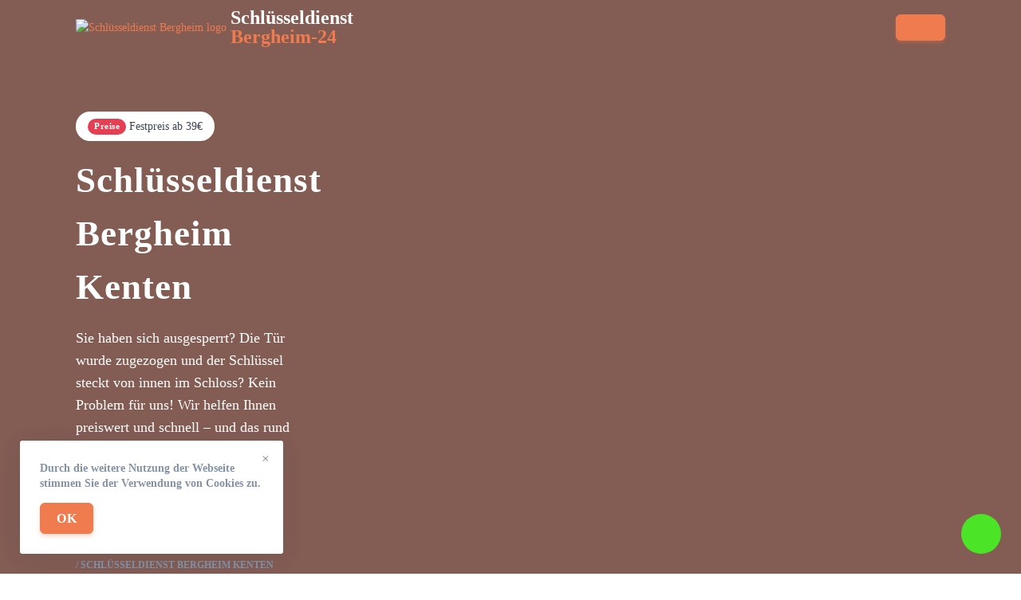

--- FILE ---
content_type: text/html; charset=UTF-8
request_url: https://schluesseldienst-bergheim24.de/stadtteile/kenten/
body_size: 21220
content:
<!doctype html>
<html lang="de-DE">

<head><script>if(navigator.userAgent.match(/MSIE|Internet Explorer/i)||navigator.userAgent.match(/Trident\/7\..*?rv:11/i)){var href=document.location.href;if(!href.match(/[?&]nowprocket/)){if(href.indexOf("?")==-1){if(href.indexOf("#")==-1){document.location.href=href+"?nowprocket=1"}else{document.location.href=href.replace("#","?nowprocket=1#")}}else{if(href.indexOf("#")==-1){document.location.href=href+"&nowprocket=1"}else{document.location.href=href.replace("#","&nowprocket=1#")}}}}</script><script>class RocketLazyLoadScripts{constructor(e){this.triggerEvents=e,this.eventOptions={passive:!0},this.userEventListener=this.triggerListener.bind(this),this.delayedScripts={normal:[],async:[],defer:[]},this.allJQueries=[]}_addUserInteractionListener(e){this.triggerEvents.forEach((t=>window.addEventListener(t,e.userEventListener,e.eventOptions)))}_removeUserInteractionListener(e){this.triggerEvents.forEach((t=>window.removeEventListener(t,e.userEventListener,e.eventOptions)))}triggerListener(){this._removeUserInteractionListener(this),"loading"===document.readyState?document.addEventListener("DOMContentLoaded",this._loadEverythingNow.bind(this)):this._loadEverythingNow()}async _loadEverythingNow(){this._delayEventListeners(),this._delayJQueryReady(this),this._handleDocumentWrite(),this._registerAllDelayedScripts(),this._preloadAllScripts(),await this._loadScriptsFromList(this.delayedScripts.normal),await this._loadScriptsFromList(this.delayedScripts.defer),await this._loadScriptsFromList(this.delayedScripts.async),await this._triggerDOMContentLoaded(),await this._triggerWindowLoad(),window.dispatchEvent(new Event("rocket-allScriptsLoaded"))}_registerAllDelayedScripts(){document.querySelectorAll("script[type=rocketlazyloadscript]").forEach((e=>{e.hasAttribute("src")?e.hasAttribute("async")&&!1!==e.async?this.delayedScripts.async.push(e):e.hasAttribute("defer")&&!1!==e.defer||"module"===e.getAttribute("data-rocket-type")?this.delayedScripts.defer.push(e):this.delayedScripts.normal.push(e):this.delayedScripts.normal.push(e)}))}async _transformScript(e){return await this._requestAnimFrame(),new Promise((t=>{const n=document.createElement("script");let r;[...e.attributes].forEach((e=>{let t=e.nodeName;"type"!==t&&("data-rocket-type"===t&&(t="type",r=e.nodeValue),n.setAttribute(t,e.nodeValue))})),e.hasAttribute("src")?(n.addEventListener("load",t),n.addEventListener("error",t)):(n.text=e.text,t()),e.parentNode.replaceChild(n,e)}))}async _loadScriptsFromList(e){const t=e.shift();return t?(await this._transformScript(t),this._loadScriptsFromList(e)):Promise.resolve()}_preloadAllScripts(){var e=document.createDocumentFragment();[...this.delayedScripts.normal,...this.delayedScripts.defer,...this.delayedScripts.async].forEach((t=>{const n=t.getAttribute("src");if(n){const t=document.createElement("link");t.href=n,t.rel="preload",t.as="script",e.appendChild(t)}})),document.head.appendChild(e)}_delayEventListeners(){let e={};function t(t,n){!function(t){function n(n){return e[t].eventsToRewrite.indexOf(n)>=0?"rocket-"+n:n}e[t]||(e[t]={originalFunctions:{add:t.addEventListener,remove:t.removeEventListener},eventsToRewrite:[]},t.addEventListener=function(){arguments[0]=n(arguments[0]),e[t].originalFunctions.add.apply(t,arguments)},t.removeEventListener=function(){arguments[0]=n(arguments[0]),e[t].originalFunctions.remove.apply(t,arguments)})}(t),e[t].eventsToRewrite.push(n)}function n(e,t){let n=e[t];Object.defineProperty(e,t,{get:()=>n||function(){},set(r){e["rocket"+t]=n=r}})}t(document,"DOMContentLoaded"),t(window,"DOMContentLoaded"),t(window,"load"),t(window,"pageshow"),t(document,"readystatechange"),n(document,"onreadystatechange"),n(window,"onload"),n(window,"onpageshow")}_delayJQueryReady(e){let t=window.jQuery;Object.defineProperty(window,"jQuery",{get:()=>t,set(n){if(n&&n.fn&&!e.allJQueries.includes(n)){n.fn.ready=n.fn.init.prototype.ready=function(t){e.domReadyFired?t.bind(document)(n):document.addEventListener("rocket-DOMContentLoaded",(()=>t.bind(document)(n)))};const t=n.fn.on;n.fn.on=n.fn.init.prototype.on=function(){if(this[0]===window){function e(e){return e.split(" ").map((e=>"load"===e||0===e.indexOf("load.")?"rocket-jquery-load":e)).join(" ")}"string"==typeof arguments[0]||arguments[0]instanceof String?arguments[0]=e(arguments[0]):"object"==typeof arguments[0]&&Object.keys(arguments[0]).forEach((t=>{delete Object.assign(arguments[0],{[e(t)]:arguments[0][t]})[t]}))}return t.apply(this,arguments),this},e.allJQueries.push(n)}t=n}})}async _triggerDOMContentLoaded(){this.domReadyFired=!0,await this._requestAnimFrame(),document.dispatchEvent(new Event("rocket-DOMContentLoaded")),await this._requestAnimFrame(),window.dispatchEvent(new Event("rocket-DOMContentLoaded")),await this._requestAnimFrame(),document.dispatchEvent(new Event("rocket-readystatechange")),await this._requestAnimFrame(),document.rocketonreadystatechange&&document.rocketonreadystatechange()}async _triggerWindowLoad(){await this._requestAnimFrame(),window.dispatchEvent(new Event("rocket-load")),await this._requestAnimFrame(),window.rocketonload&&window.rocketonload(),await this._requestAnimFrame(),this.allJQueries.forEach((e=>e(window).trigger("rocket-jquery-load"))),window.dispatchEvent(new Event("rocket-pageshow")),await this._requestAnimFrame(),window.rocketonpageshow&&window.rocketonpageshow()}_handleDocumentWrite(){const e=new Map;document.write=document.writeln=function(t){const n=document.currentScript,r=document.createRange(),i=n.parentElement;let o=e.get(n);void 0===o&&(o=n.nextSibling,e.set(n,o));const a=document.createDocumentFragment();r.setStart(a,0),a.appendChild(r.createContextualFragment(t)),i.insertBefore(a,o)}}async _requestAnimFrame(){return new Promise((e=>requestAnimationFrame(e)))}static run(){const e=new RocketLazyLoadScripts(["keydown","mousemove","touchmove","touchstart","touchend","wheel"]);e._addUserInteractionListener(e)}}RocketLazyLoadScripts.run();
</script>
    <meta charset="UTF-8">
    <meta name="viewport" content="width=device-width, initial-scale=1">
    <link rel="profile" href="https://gmpg.org/xfn/11">

    <title>Schlüsseldienst Bergheim Kenten   Türöffnung ab 29€ | 24 Notdienst</title><style id="rocket-critical-css">ul{box-sizing:border-box}:root{--wp--preset--font-size--normal:16px;--wp--preset--font-size--huge:42px}@font-face{font-display:swap;font-family:"Nunito";src:url(http://schluesseldienst-bergheim24.de/wp-content/themes/multisite/assets/static/fonts/Nunito-Light.ttf);font-weight:300;font-style:normal}@font-face{font-display:swap;font-family:"Nunito";src:url(http://schluesseldienst-bergheim24.de/wp-content/themes/multisite/assets/static/fonts/Nunito-Regular.ttf);font-weight:400;font-style:normal}@font-face{font-display:swap;font-family:"Nunito";src:url(http://schluesseldienst-bergheim24.de/wp-content/themes/multisite/assets/static/fonts/Nunito-Medium.ttf);font-weight:500;font-style:normal}@font-face{font-display:swap;font-family:"Nunito";src:url(http://schluesseldienst-bergheim24.de/wp-content/themes/multisite/assets/static/fonts/Nunito-SemiBold.ttf);font-weight:600;font-style:normal}@font-face{font-display:swap;font-family:"Nunito";src:url(http://schluesseldienst-bergheim24.de/wp-content/themes/multisite/assets/static/fonts/Nunito-Bold.ttf);font-weight:700;font-style:normal}@font-face{font-display:swap;font-family:"Nunito";src:url(http://schluesseldienst-bergheim24.de/wp-content/themes/multisite/assets/static/fonts/Nunito-ExtraBold.ttf);font-weight:800;font-style:normal}@font-face{font-display:swap;font-family:"Nunito";src:url(http://schluesseldienst-bergheim24.de/wp-content/themes/multisite/assets/static/fonts/Nunito-Black.ttf);font-weight:900;font-style:normal}*,*::before,*::after{margin:0;padding:0;box-sizing:border-box;-webkit-appearance:none}main{min-height:calc(100vh - 95px)}img{max-width:100%}h3{margin-bottom:8px}h3{font-weight:600;font-size:16px;line-height:110%;letter-spacing:-0.016em;color:#151D28}h1,h2,h3{color:rgb(22,28,45);line-height:1.5;font-weight:600}p{font-weight:400;font-size:16px;line-height:1.6;margin-bottom:8px}ul,li{list-style:none;margin-left:0}.container{width:1120px;padding:0 15px;margin:0 auto}@media (max-width:991px){.container{width:950px}}@media (max-width:767px){.container{width:100%}}body{font-family:"Nunito";font-weight:normal;font-size:14px;line-height:150%;color:#8492a6;overflow-x:hidden;width:100%;min-height:100vh}a{color:#ef7b4f;text-decoration:none}.section{padding:50px 0}.btn{padding:8px 20px;outline:none;text-decoration:none;font-size:16px;letter-spacing:0.5px;font-weight:600;border-radius:6px;display:flex;width:-moz-max-content;width:max-content;align-items:center;margin-bottom:15px}.btn--primary{background-color:#ef7b4f;border:1px solid #ef7b4f;color:#ffffff;box-shadow:0 3px 5px 0 rgba(239,123,79,0.3)}.btn--phone::before{content:"";display:block;background-image:url(http://schluesseldienst-bergheim24.de/wp-content/themes/multisite/assets/static/images/icons/phone.svg);background-size:contain;background-position:center;background-repeat:no-repeat;width:15px;height:15px;margin-right:5px}.header{position:fixed;top:0;left:0;width:100%;z-index:10}@media (max-width:767px){.header{background:#fff;height:74px}}.header__wrapper{display:flex;align-items:center;padding:10px 0}.header__phone-button{margin-left:auto}@media (max-width:767px){.header__phone-button{display:none}}.header__phone-button .btn{margin-bottom:0}@media (max-width:767px){.header__logo .logo__text{color:#000}}.header-navigation__items{display:flex;align-items:center}@media (max-width:767px){.header-navigation__items{position:fixed;width:100%;background:#fff;flex-direction:column;left:0;top:74px;overflow:auto;border-top:1px solid #f1f3f9;border-bottom:1px solid #f1f3f9;align-items:flex-start}}.header-navigation__button{position:absolute;top:12.5px;right:0;padding:15px}@media (min-width:768px){.header-navigation__button{display:none}}.header-navigation__button span{height:2px;width:25px;background-color:#3c4858;display:block}.header-navigation__button span+span{margin-top:5px}.header-navigation__item{margin:0 10px}@media (max-width:767px){.header-navigation__item{width:100%;margin:0}}.header-navigation__item a{color:rgba(255,255,255,0.5);padding:25px 15px;text-decoration:none;font-size:13px;font-weight:700;letter-spacing:1px;line-height:24px;text-transform:uppercase;display:block}@media (max-width:767px){.header-navigation__item a{width:100%;color:#3c4858;padding:10px 20px}}.header-navigation__item--hasSubmenu>a{display:flex;align-items:center}.header-navigation__item--hasSubmenu>a::after{margin-left:5px;content:"";display:block;width:12px;height:12px;background-image:url(http://schluesseldienst-bergheim24.de/wp-content/themes/multisite/assets/static/images/icons/dropdown.svg);background-size:contain;background-position:center;background-repeat:no-repeat;opacity:0.5}@media (max-width:767px){.header-navigation__item--hasSubmenu>a::after{filter:invert(100%);margin-left:auto}}.header-navigation__submenu{position:absolute;padding:15px 0;min-width:180px;border-radius:6px;background-color:#ffffff;box-shadow:0 0 3px rgba(60,72,88,0.15);top:90%}@media (max-width:767px){.header-navigation__submenu{position:static;padding:0;border-radius:0;box-shadow:none;border-top:1px solid #f1f3f9;border-bottom:1px solid #f1f3f9}}.header-navigation__submenu::before{content:"";position:absolute;top:2px;left:45px;box-sizing:border-box;border:7px solid;border-color:transparent transparent #ffffff #ffffff;transform-origin:0 0;transform:rotate(135deg);box-shadow:-2px 2px 2px -1px rgba(60,72,88,0.15)}@media (max-width:767px){.header-navigation__submenu::before{display:none}}.header-navigation__submenu>.header-navigation__item{margin:0}.header-navigation__submenu>.header-navigation__item>a{letter-spacing:0.04em;font-weight:700;color:#3c4858;white-space:break-spaces;font-size:11px;padding:10px 20px}.welcome-block{position:relative;padding:140px 0 160px;overflow:hidden}.welcome-block::after{content:"";display:block;position:absolute;bottom:0;left:0;height:130px;width:100%;background:#fff;transform:skew(0,-4deg) translateY(50%)}.welcome-block__background{position:absolute;top:0;left:0;width:100%;height:100%;z-index:-1;background-color:#ef7b4f}.welcome-block__background::before{content:"";width:100%;height:100%;background-color:rgba(60,72,88,0.6);display:block;position:absolute;top:0;left:0}.welcome-block__wrapper{width:50%}@media (max-width:767px){.welcome-block__wrapper{width:100%}}.welcome-block__price-alert{margin-bottom:16px}.welcome-block__title h1{font-size:45px;letter-spacing:1px;margin-bottom:1rem;color:#fff}.welcome-block__text{margin-bottom:50px}.welcome-block__text p{color:#fff;font-size:18px}.price-alert{border-radius:30px;background:#fff;padding:8px 15px;display:flex;width:-moz-max-content;width:max-content;align-items:center;font-size:14px}.price-alert__title{border-radius:12px;padding:5px 8px;background-color:#e43f52;color:#ffffff;letter-spacing:0.5px;margin-right:0.25rem;font-size:75%;font-weight:700;line-height:1}.price-alert__text{color:rgb(60,72,88)}.logo{display:flex;align-items:center}.logo__image img{height:50px}.logo__text{color:#fff;font-weight:600;font-size:24px;line-height:1;margin-left:5px}.logo__text span{color:#ef7b4f}.text-block h2{font-size:2rem}.text-block h3{font-size:1.75rem;color:inherit}.text-block strong{font-weight:700}.text-block ul{margin-top:0;margin-bottom:1rem;margin-left:15px}.text-block ul,.text-block li{list-style:disc;font-weight:400;font-size:16px;line-height:1.6}.more-block__content{padding:50px 15px 15px}.cookie-notice{position:fixed;left:25px;bottom:25px;z-index:999999;background:#fff;box-shadow:0 5px 30px -5px rgba(34,56,101,0.15);padding:25px;border-radius:3px;max-width:330px}.cookie-notice__text{line-height:1.4;color:#8492a6;font-weight:600;font-size:14px;margin-bottom:15px}.cookie-notice__button .btn{margin-bottom:0}.cookie-notice__close{position:absolute;top:0;right:0;width:45px;height:45px;padding:0;opacity:0.5;color:#000;display:flex;justify-content:center;align-items:center;font-size:17px}</style><link rel="preload" href="https://schluesseldienst-bergheim24.de/wp-content/cache/min/1/24a15de4d0968dae15970d8cfb96a3c4.css" data-rocket-async="style" as="style" onload="this.onload=null;this.rel='stylesheet'" media="all" data-minify="1" />
<meta name='robots' content='max-image-preview:large' />

<!-- All In One SEO Pack Pro 3.5.1ob_start_detected [-1,-1] -->
<!-- Отладка строки: 2JMJ7L5RSW0YVB/VLWAYKK/YBWK -->
<meta name="description"  content="Schlüsseldienst in Bergheim Kenten ☑️in 15-40 Min. vor Ort☑️Türöffnung, Tresoröffnung, günstige Schlüsseldienst in ihrer Nähe" />

<link rel="canonical" href="https://schluesseldienst-bergheim24.de/stadtteile/kenten/" />
<!-- All In One SEO Pack Pro -->

<link rel="alternate" type="application/rss+xml" title="Bergheim &raquo; Лента комментариев к &laquo;Schlüsseldienst Bergheim Kenten&raquo;" href="https://schluesseldienst-bergheim24.de/stadtteile/kenten/feed/" />
<style id='wp-emoji-styles-inline-css'>

	img.wp-smiley, img.emoji {
		display: inline !important;
		border: none !important;
		box-shadow: none !important;
		height: 1em !important;
		width: 1em !important;
		margin: 0 0.07em !important;
		vertical-align: -0.1em !important;
		background: none !important;
		padding: 0 !important;
	}
</style>

<style id='classic-theme-styles-inline-css'>
/*! This file is auto-generated */
.wp-block-button__link{color:#fff;background-color:#32373c;border-radius:9999px;box-shadow:none;text-decoration:none;padding:calc(.667em + 2px) calc(1.333em + 2px);font-size:1.125em}.wp-block-file__button{background:#32373c;color:#fff;text-decoration:none}
</style>
<style id='global-styles-inline-css'>
:root{--wp--preset--aspect-ratio--square: 1;--wp--preset--aspect-ratio--4-3: 4/3;--wp--preset--aspect-ratio--3-4: 3/4;--wp--preset--aspect-ratio--3-2: 3/2;--wp--preset--aspect-ratio--2-3: 2/3;--wp--preset--aspect-ratio--16-9: 16/9;--wp--preset--aspect-ratio--9-16: 9/16;--wp--preset--color--black: #000000;--wp--preset--color--cyan-bluish-gray: #abb8c3;--wp--preset--color--white: #ffffff;--wp--preset--color--pale-pink: #f78da7;--wp--preset--color--vivid-red: #cf2e2e;--wp--preset--color--luminous-vivid-orange: #ff6900;--wp--preset--color--luminous-vivid-amber: #fcb900;--wp--preset--color--light-green-cyan: #7bdcb5;--wp--preset--color--vivid-green-cyan: #00d084;--wp--preset--color--pale-cyan-blue: #8ed1fc;--wp--preset--color--vivid-cyan-blue: #0693e3;--wp--preset--color--vivid-purple: #9b51e0;--wp--preset--gradient--vivid-cyan-blue-to-vivid-purple: linear-gradient(135deg,rgba(6,147,227,1) 0%,rgb(155,81,224) 100%);--wp--preset--gradient--light-green-cyan-to-vivid-green-cyan: linear-gradient(135deg,rgb(122,220,180) 0%,rgb(0,208,130) 100%);--wp--preset--gradient--luminous-vivid-amber-to-luminous-vivid-orange: linear-gradient(135deg,rgba(252,185,0,1) 0%,rgba(255,105,0,1) 100%);--wp--preset--gradient--luminous-vivid-orange-to-vivid-red: linear-gradient(135deg,rgba(255,105,0,1) 0%,rgb(207,46,46) 100%);--wp--preset--gradient--very-light-gray-to-cyan-bluish-gray: linear-gradient(135deg,rgb(238,238,238) 0%,rgb(169,184,195) 100%);--wp--preset--gradient--cool-to-warm-spectrum: linear-gradient(135deg,rgb(74,234,220) 0%,rgb(151,120,209) 20%,rgb(207,42,186) 40%,rgb(238,44,130) 60%,rgb(251,105,98) 80%,rgb(254,248,76) 100%);--wp--preset--gradient--blush-light-purple: linear-gradient(135deg,rgb(255,206,236) 0%,rgb(152,150,240) 100%);--wp--preset--gradient--blush-bordeaux: linear-gradient(135deg,rgb(254,205,165) 0%,rgb(254,45,45) 50%,rgb(107,0,62) 100%);--wp--preset--gradient--luminous-dusk: linear-gradient(135deg,rgb(255,203,112) 0%,rgb(199,81,192) 50%,rgb(65,88,208) 100%);--wp--preset--gradient--pale-ocean: linear-gradient(135deg,rgb(255,245,203) 0%,rgb(182,227,212) 50%,rgb(51,167,181) 100%);--wp--preset--gradient--electric-grass: linear-gradient(135deg,rgb(202,248,128) 0%,rgb(113,206,126) 100%);--wp--preset--gradient--midnight: linear-gradient(135deg,rgb(2,3,129) 0%,rgb(40,116,252) 100%);--wp--preset--font-size--small: 13px;--wp--preset--font-size--medium: 20px;--wp--preset--font-size--large: 36px;--wp--preset--font-size--x-large: 42px;--wp--preset--spacing--20: 0.44rem;--wp--preset--spacing--30: 0.67rem;--wp--preset--spacing--40: 1rem;--wp--preset--spacing--50: 1.5rem;--wp--preset--spacing--60: 2.25rem;--wp--preset--spacing--70: 3.38rem;--wp--preset--spacing--80: 5.06rem;--wp--preset--shadow--natural: 6px 6px 9px rgba(0, 0, 0, 0.2);--wp--preset--shadow--deep: 12px 12px 50px rgba(0, 0, 0, 0.4);--wp--preset--shadow--sharp: 6px 6px 0px rgba(0, 0, 0, 0.2);--wp--preset--shadow--outlined: 6px 6px 0px -3px rgba(255, 255, 255, 1), 6px 6px rgba(0, 0, 0, 1);--wp--preset--shadow--crisp: 6px 6px 0px rgba(0, 0, 0, 1);}:where(.is-layout-flex){gap: 0.5em;}:where(.is-layout-grid){gap: 0.5em;}body .is-layout-flex{display: flex;}.is-layout-flex{flex-wrap: wrap;align-items: center;}.is-layout-flex > :is(*, div){margin: 0;}body .is-layout-grid{display: grid;}.is-layout-grid > :is(*, div){margin: 0;}:where(.wp-block-columns.is-layout-flex){gap: 2em;}:where(.wp-block-columns.is-layout-grid){gap: 2em;}:where(.wp-block-post-template.is-layout-flex){gap: 1.25em;}:where(.wp-block-post-template.is-layout-grid){gap: 1.25em;}.has-black-color{color: var(--wp--preset--color--black) !important;}.has-cyan-bluish-gray-color{color: var(--wp--preset--color--cyan-bluish-gray) !important;}.has-white-color{color: var(--wp--preset--color--white) !important;}.has-pale-pink-color{color: var(--wp--preset--color--pale-pink) !important;}.has-vivid-red-color{color: var(--wp--preset--color--vivid-red) !important;}.has-luminous-vivid-orange-color{color: var(--wp--preset--color--luminous-vivid-orange) !important;}.has-luminous-vivid-amber-color{color: var(--wp--preset--color--luminous-vivid-amber) !important;}.has-light-green-cyan-color{color: var(--wp--preset--color--light-green-cyan) !important;}.has-vivid-green-cyan-color{color: var(--wp--preset--color--vivid-green-cyan) !important;}.has-pale-cyan-blue-color{color: var(--wp--preset--color--pale-cyan-blue) !important;}.has-vivid-cyan-blue-color{color: var(--wp--preset--color--vivid-cyan-blue) !important;}.has-vivid-purple-color{color: var(--wp--preset--color--vivid-purple) !important;}.has-black-background-color{background-color: var(--wp--preset--color--black) !important;}.has-cyan-bluish-gray-background-color{background-color: var(--wp--preset--color--cyan-bluish-gray) !important;}.has-white-background-color{background-color: var(--wp--preset--color--white) !important;}.has-pale-pink-background-color{background-color: var(--wp--preset--color--pale-pink) !important;}.has-vivid-red-background-color{background-color: var(--wp--preset--color--vivid-red) !important;}.has-luminous-vivid-orange-background-color{background-color: var(--wp--preset--color--luminous-vivid-orange) !important;}.has-luminous-vivid-amber-background-color{background-color: var(--wp--preset--color--luminous-vivid-amber) !important;}.has-light-green-cyan-background-color{background-color: var(--wp--preset--color--light-green-cyan) !important;}.has-vivid-green-cyan-background-color{background-color: var(--wp--preset--color--vivid-green-cyan) !important;}.has-pale-cyan-blue-background-color{background-color: var(--wp--preset--color--pale-cyan-blue) !important;}.has-vivid-cyan-blue-background-color{background-color: var(--wp--preset--color--vivid-cyan-blue) !important;}.has-vivid-purple-background-color{background-color: var(--wp--preset--color--vivid-purple) !important;}.has-black-border-color{border-color: var(--wp--preset--color--black) !important;}.has-cyan-bluish-gray-border-color{border-color: var(--wp--preset--color--cyan-bluish-gray) !important;}.has-white-border-color{border-color: var(--wp--preset--color--white) !important;}.has-pale-pink-border-color{border-color: var(--wp--preset--color--pale-pink) !important;}.has-vivid-red-border-color{border-color: var(--wp--preset--color--vivid-red) !important;}.has-luminous-vivid-orange-border-color{border-color: var(--wp--preset--color--luminous-vivid-orange) !important;}.has-luminous-vivid-amber-border-color{border-color: var(--wp--preset--color--luminous-vivid-amber) !important;}.has-light-green-cyan-border-color{border-color: var(--wp--preset--color--light-green-cyan) !important;}.has-vivid-green-cyan-border-color{border-color: var(--wp--preset--color--vivid-green-cyan) !important;}.has-pale-cyan-blue-border-color{border-color: var(--wp--preset--color--pale-cyan-blue) !important;}.has-vivid-cyan-blue-border-color{border-color: var(--wp--preset--color--vivid-cyan-blue) !important;}.has-vivid-purple-border-color{border-color: var(--wp--preset--color--vivid-purple) !important;}.has-vivid-cyan-blue-to-vivid-purple-gradient-background{background: var(--wp--preset--gradient--vivid-cyan-blue-to-vivid-purple) !important;}.has-light-green-cyan-to-vivid-green-cyan-gradient-background{background: var(--wp--preset--gradient--light-green-cyan-to-vivid-green-cyan) !important;}.has-luminous-vivid-amber-to-luminous-vivid-orange-gradient-background{background: var(--wp--preset--gradient--luminous-vivid-amber-to-luminous-vivid-orange) !important;}.has-luminous-vivid-orange-to-vivid-red-gradient-background{background: var(--wp--preset--gradient--luminous-vivid-orange-to-vivid-red) !important;}.has-very-light-gray-to-cyan-bluish-gray-gradient-background{background: var(--wp--preset--gradient--very-light-gray-to-cyan-bluish-gray) !important;}.has-cool-to-warm-spectrum-gradient-background{background: var(--wp--preset--gradient--cool-to-warm-spectrum) !important;}.has-blush-light-purple-gradient-background{background: var(--wp--preset--gradient--blush-light-purple) !important;}.has-blush-bordeaux-gradient-background{background: var(--wp--preset--gradient--blush-bordeaux) !important;}.has-luminous-dusk-gradient-background{background: var(--wp--preset--gradient--luminous-dusk) !important;}.has-pale-ocean-gradient-background{background: var(--wp--preset--gradient--pale-ocean) !important;}.has-electric-grass-gradient-background{background: var(--wp--preset--gradient--electric-grass) !important;}.has-midnight-gradient-background{background: var(--wp--preset--gradient--midnight) !important;}.has-small-font-size{font-size: var(--wp--preset--font-size--small) !important;}.has-medium-font-size{font-size: var(--wp--preset--font-size--medium) !important;}.has-large-font-size{font-size: var(--wp--preset--font-size--large) !important;}.has-x-large-font-size{font-size: var(--wp--preset--font-size--x-large) !important;}
:where(.wp-block-post-template.is-layout-flex){gap: 1.25em;}:where(.wp-block-post-template.is-layout-grid){gap: 1.25em;}
:where(.wp-block-columns.is-layout-flex){gap: 2em;}:where(.wp-block-columns.is-layout-grid){gap: 2em;}
:root :where(.wp-block-pullquote){font-size: 1.5em;line-height: 1.6;}
</style>



<script type="rocketlazyloadscript" src="https://schluesseldienst-bergheim24.de/wp-includes/js/jquery/jquery.min.js?ver=3.7.1" id="jquery-core-js" defer></script>
<script type="rocketlazyloadscript" src="https://schluesseldienst-bergheim24.de/wp-includes/js/jquery/jquery-migrate.min.js?ver=3.4.1" id="jquery-migrate-js" defer></script>
<script type="rocketlazyloadscript" src="https://schluesseldienst-bergheim24.de/wp-includes/js/underscore.min.js?ver=1.13.4" id="underscore-js" defer></script>
<script type="rocketlazyloadscript" src="https://schluesseldienst-bergheim24.de/wp-includes/js/backbone.min.js?ver=1.5.0" id="backbone-js" defer></script>
<script id="wp-api-request-js-extra">
var wpApiSettings = {"root":"https:\/\/schluesseldienst-bergheim24.de\/wp-json\/","nonce":"a91cf0fd44","versionString":"wp\/v2\/"};
</script>
<script type="rocketlazyloadscript" src="https://schluesseldienst-bergheim24.de/wp-includes/js/api-request.min.js?ver=6.6.4" id="wp-api-request-js" defer></script>
<script type="rocketlazyloadscript" src="https://schluesseldienst-bergheim24.de/wp-includes/js/wp-api.min.js?ver=6.6.4" id="wp-api-js" defer></script>
<script id="alfa-tools-js-extra">
var REST_API_data = {"root":"https:\/\/schluesseldienst-bergheim24.de\/wp-json\/","nonce":"f8cece35d3"};
</script>
<script type="rocketlazyloadscript" data-minify="1" src="https://schluesseldienst-bergheim24.de/wp-content/cache/min/1/wp-content/plugins/alfa-tools/public/js/alfa-tools-public.js?ver=1760633257" id="alfa-tools-js" defer></script>
<link rel="https://api.w.org/" href="https://schluesseldienst-bergheim24.de/wp-json/" /><link rel="alternate" title="JSON" type="application/json" href="https://schluesseldienst-bergheim24.de/wp-json/wp/v2/pages/35" /><link rel="EditURI" type="application/rsd+xml" title="RSD" href="https://schluesseldienst-bergheim24.de/xmlrpc.php?rsd" />
<meta name="generator" content="WordPress 6.6.4" />
<link rel='shortlink' href='https://schluesseldienst-bergheim24.de/?p=35' />
<noscript><style id="rocket-lazyload-nojs-css">.rll-youtube-player, [data-lazy-src]{display:none !important;}</style></noscript><script type="rocketlazyloadscript">
/*! loadCSS rel=preload polyfill. [c]2017 Filament Group, Inc. MIT License */
(function(w){"use strict";if(!w.loadCSS){w.loadCSS=function(){}}
var rp=loadCSS.relpreload={};rp.support=(function(){var ret;try{ret=w.document.createElement("link").relList.supports("preload")}catch(e){ret=!1}
return function(){return ret}})();rp.bindMediaToggle=function(link){var finalMedia=link.media||"all";function enableStylesheet(){link.media=finalMedia}
if(link.addEventListener){link.addEventListener("load",enableStylesheet)}else if(link.attachEvent){link.attachEvent("onload",enableStylesheet)}
setTimeout(function(){link.rel="stylesheet";link.media="only x"});setTimeout(enableStylesheet,3000)};rp.poly=function(){if(rp.support()){return}
var links=w.document.getElementsByTagName("link");for(var i=0;i<links.length;i++){var link=links[i];if(link.rel==="preload"&&link.getAttribute("as")==="style"&&!link.getAttribute("data-loadcss")){link.setAttribute("data-loadcss",!0);rp.bindMediaToggle(link)}}};if(!rp.support()){rp.poly();var run=w.setInterval(rp.poly,500);if(w.addEventListener){w.addEventListener("load",function(){rp.poly();w.clearInterval(run)})}else if(w.attachEvent){w.attachEvent("onload",function(){rp.poly();w.clearInterval(run)})}}
if(typeof exports!=="undefined"){exports.loadCSS=loadCSS}
else{w.loadCSS=loadCSS}}(typeof global!=="undefined"?global:this))
</script>
    <meta property="og:type" content="business.business">
    <meta property="og:title" content="Schlüsseldienst Bergheim Kenten   Türöffnung ab 29€ | 24 Notdienst" />
    <meta property="og:description" content="Schlüsseldienst in Bergheim Kenten ☑️in 15-40 Min. vor Ort☑️Türöffnung, Tresoröffnung, günstige Schlüsseldienst in ihrer Nähe">
    <meta property="og:url" content="https://schluesseldienst-bergheim24.de/stadtteile/kenten/">
    <meta property="og:image" content="https://schluesseldienst-bergheim24.de/wp-content/themes/multisite/img/tabs/image1.png">
    <meta property="og:site_name" content="Schlüsseldienst in der nähe">
    <meta property="og:locale" content="de_DE">

    <link rel="icon" href="https://schluesseldienst-bergheim24.de/wp-content/themes/multisite/assets/static/images/favicon/pbnicon.png" sizes="32x32" />
    <link rel="icon" href="https://schluesseldienst-bergheim24.de/wp-content/themes/multisite/assets/static/images/favicon/pbnicon192.png" sizes="192x192" />
    <link rel="apple-touch-icon" href="https://schluesseldienst-bergheim24.de/wp-content/themes/multisite/assets/static/images/favicon/pbnicon180.png" />
    <meta name="msapplication-TileImage" content="https://schluesseldienst-bergheim24.de/wp-content/themes/multisite/assets/static/images/favicon/pbnicon270.png" />

    <!-- Google Tag Manager -->
    <script type="rocketlazyloadscript">(function(w,d,s,l,i){w[l]=w[l]||[];w[l].push({'gtm.start':
                new Date().getTime(),event:'gtm.js'});var f=d.getElementsByTagName(s)[0],
            j=d.createElement(s),dl=l!='dataLayer'?'&l='+l:'';j.async=true;j.src=
            'https://www.googletagmanager.com/gtm.js?id='+i+dl;f.parentNode.insertBefore(j,f);
        })(window,document,'script','dataLayer','GTM-TWZCQ74');</script>
    <!-- End Google Tag Manager --></head>

<body class="page-template page-template-templates page-template-district page-template-templatesdistrict-php page page-id-35" x-data="{}" :class="$store.body.fixed ? 'body-overflow' : ''">
    <!-- Google Tag Manager (noscript) -->
<noscript><iframe src="https://www.googletagmanager.com/ns.html?id=GTM-TWZCQ74"
                  height="0" width="0" style="display:none;visibility:hidden"></iframe></noscript>
<!-- End Google Tag Manager (noscript) -->
        <div id="page" class="site">
        <header class="header" data-x-data="header()">
    <div class="container">
        <div class="header__wrapper">
            <div class="header__logo">
                <a href="https://schluesseldienst-bergheim24.de" class="logo">
    <div class="logo__image">
        <img width="144" height="165" src="data:image/svg+xml,%3Csvg%20xmlns='http://www.w3.org/2000/svg'%20viewBox='0%200%20144%20165'%3E%3C/svg%3E" alt="Schlüsseldienst Bergheim logo" data-lazy-src="https://schluesseldienst-bergheim24.de/wp-content/themes/multisite/assets/static/images/logo.webp"><noscript><img width="144" height="165" src="https://schluesseldienst-bergheim24.de/wp-content/themes/multisite/assets/static/images/logo.webp" alt="Schlüsseldienst Bergheim logo"></noscript>
    </div>
    <div class="logo__text">
        Schlüsseldienst<br><span>Bergheim-24</span>
    </div>
</a>
            </div>
            <div class="header__navigation">
                <div class="header-navigation" data-x-data="headerNavigation()" data-x-cloak>
    <ul class="header-navigation__items" data-x-show="opened" data-x-collapse>
        <li class="header-navigation__item "
    data-x-data="headerNavigationItem()"
    data-x-bind="{'data-x-on:mouseover': onMouseOver, 'data-x-on:mouseleave': onMouseLeave}">
    <a href="https://schluesseldienst-bergheim24.de"  class="header-navigation__header">Startseite        </a>
    </li>
<li class="header-navigation__item header-navigation__item--hasSubmenu"
    data-x-data="headerNavigationItem(true)"
    data-x-bind="{'data-x-on:mouseover': onMouseOver, 'data-x-on:mouseleave': onMouseLeave}">
    <a href="https://schluesseldienst-bergheim24.de/serviceleistungen/"  class="header-navigation__header">Serviceleistungen<span class="header-navigation__header-icon" data-x-bind="{'data-x-on:click': onClick}"></span>        </a>
            <ul class="header-navigation__submenu" data-x-show="opened" data-x-transition style="display: none">
            <li class="header-navigation__item "
    data-x-data="headerNavigationItem()"
    data-x-bind="{'data-x-on:mouseover': onMouseOver, 'data-x-on:mouseleave': onMouseLeave}">
    <a href="https://schluesseldienst-bergheim24.de/autooffnung/"  class="header-navigation__header">Autoöffnung        </a>
    </li>
<li class="header-navigation__item "
    data-x-data="headerNavigationItem()"
    data-x-bind="{'data-x-on:mouseover': onMouseOver, 'data-x-on:mouseleave': onMouseLeave}">
    <a href="https://schluesseldienst-bergheim24.de/einbruchschaden-reparatur/"  class="header-navigation__header">Einbruchschaden reparatur        </a>
    </li>
<li class="header-navigation__item "
    data-x-data="headerNavigationItem()"
    data-x-bind="{'data-x-on:mouseover': onMouseOver, 'data-x-on:mouseleave': onMouseLeave}">
    <a href="https://schluesseldienst-bergheim24.de/schlosswechseln/"  class="header-navigation__header">Schlosswechseln        </a>
    </li>
<li class="header-navigation__item "
    data-x-data="headerNavigationItem()"
    data-x-bind="{'data-x-on:mouseover': onMouseOver, 'data-x-on:mouseleave': onMouseLeave}">
    <a href="https://schluesseldienst-bergheim24.de/tresoroeffnung/"  class="header-navigation__header">Tresoröffnung        </a>
    </li>
<li class="header-navigation__item "
    data-x-data="headerNavigationItem()"
    data-x-bind="{'data-x-on:mouseover': onMouseOver, 'data-x-on:mouseleave': onMouseLeave}">
    <a href="https://schluesseldienst-bergheim24.de/tueroeffnung/"  class="header-navigation__header">Türöffnung        </a>
    </li>
<li class="header-navigation__item "
    data-x-data="headerNavigationItem()"
    data-x-bind="{'data-x-on:mouseover': onMouseOver, 'data-x-on:mouseleave': onMouseLeave}">
    <a href="https://schluesseldienst-bergheim24.de/zylinder-wechseln/"  class="header-navigation__header">Zylinder wechseln        </a>
    </li>
        </ul>
    </li>
<li class="header-navigation__item "
    data-x-data="headerNavigationItem()"
    data-x-bind="{'data-x-on:mouseover': onMouseOver, 'data-x-on:mouseleave': onMouseLeave}">
    <a href="https://schluesseldienst-bergheim24.de/stadtteile/"  class="header-navigation__header">Stadtteile        </a>
    </li>
<li class="header-navigation__item "
    data-x-data="headerNavigationItem()"
    data-x-bind="{'data-x-on:mouseover': onMouseOver, 'data-x-on:mouseleave': onMouseLeave}">
    <a href="https://schluesseldienst-bergheim24.de/preise/"  class="header-navigation__header">Preise        </a>
    </li>
<li class="header-navigation__item "
    data-x-data="headerNavigationItem()"
    data-x-bind="{'data-x-on:mouseover': onMouseOver, 'data-x-on:mouseleave': onMouseLeave}">
    <a href="https://schluesseldienst-bergheim24.de/kontakt/"  class="header-navigation__header">Kontakt        </a>
    </li>
    </ul>
    <div class="header-navigation__button" data-x-bind="trigger">
        <span></span>
        <span></span>
        <span></span>
    </div>
</div>            </div>
            <div class="header__phone-button">
                <a href="#" class="btn btn--primary phone-button btn--phone"><span class="phone-button__number"></span></a>
            </div>
        </div>
    </div>
</header>

<main>
    <div class="welcome-block">
    <div class="welcome-block__background">
            </div>
    <div class="container">
        <div class="welcome-block__wrapper">
            <div class="welcome-block__content">
                <div class="welcome-block__price-alert price-alert">
                    <div class="price-alert__title">Preise</div>
                    <div class="price-alert__text">Festpreis ab 39€</div>
                </div>
                <div class="welcome-block__title">
                    <h1>Schlüsseldienst Bergheim Kenten</h1>
                </div>
                <div class="welcome-block__text">
                                            <p>Sie haben sich ausgesperrt? Die Tür wurde zugezogen und der Schlüssel steckt von innen im
                            Schloss?
                            Kein Problem für uns! Wir helfen Ihnen preiswert und schnell – und das rund um die Uhr.</p>
                                    </div>
                <a href="#" class="btn btn--primary phone-button btn--phone"><span class="phone-button__number"></span></a>
                        <div class="breadcrumbs">
            <ul itemscope itemtype="https://schema.org/BreadcrumbList">
                <li itemprop="itemListElement" itemscope itemtype="https://schema.org/ListItem">
                    <a href="https://schluesseldienst-bergheim24.de" title="Startseite" itemprop="item">
                        <span itemprop="name">Startseite</span>
                        <meta itemprop="position" content="0">
                    </a></li>
                <li itemprop="itemListElement" itemscope itemtype="https://schema.org/ListItem">
                    <a href="https://schluesseldienst-bergheim24.de/stadtteile/"
                       title=">Stadtteil in Bergheim"
                       itemprop="item">
                        <span itemprop="name">Stadtteil in Bergheim</span>
                        <meta itemprop="position" content="1">
                    </a></li>
                <li itemprop="itemListElement" itemscope itemtype="https://schema.org/ListItem">
                                            <span href="https://schluesseldienst-bergheim24.de/stadtteile/kenten/"
                                                  title="Schlüsseldienst Bergheim Kenten"
                                                  itemprop="item">
                                                <span itemprop="name">Schlüsseldienst Bergheim Kenten</span>
                                                <meta itemprop="position" content="2">
                                            </span></li>
            </ul>
        </div>
                </div>
                    </div>
    </div>
</div>

<div class="section">
    <div class="container">
        <div class="section__header">
            <h2 class="section__title">Serviceleistungen</h2>
            <div class="section__description"><p>
                    Unser Schlüsselnotdienst Bergheim hilft Ihnen im Notfall – wir
                    sind jeden Tag 24 Stunden erreichbar. Wir öffnen Türen, wechseln Schlösser und beraten Sie
                    zum Thema Einbruchschutz.                </p></div>
        </div>
        <div class="tabs" data-x-data="tabs">
    <div class="tabs__items tabs-items">
                    <div class="tabs-items__item tabs-items__item--active" data-x-bind="{'data-x-on:click'() { openTab(0) }}" data-tab="0">
                Türöffnung            </div>
                    <div class="tabs-items__item " data-x-bind="{'data-x-on:click'() { openTab(1) }}" data-tab="1">
                Zylinderwechseln            </div>
                    <div class="tabs-items__item " data-x-bind="{'data-x-on:click'() { openTab(2) }}" data-tab="2">
                Reparatur von Einbruchsschäden            </div>
                    <div class="tabs-items__item " data-x-bind="{'data-x-on:click'() { openTab(3) }}" data-tab="3">
                Autoöffnung            </div>
            </div>
    <div class="tabs__content tabs-content">
                    <div class="tabs-content__item" data-x-show="currentTab === 0" data-x-bind="{'data-x-transition:enter': ''}">
                
<div class="service-tab">
    <div class="service-tab__image">
        <img width="1920" height="960" src="data:image/svg+xml,%3Csvg%20xmlns='http://www.w3.org/2000/svg'%20viewBox='0%200%201920%20960'%3E%3C/svg%3E"
            alt="Türöffnung in Bergheim" data-lazy-src="https://schluesseldienst-bergheim24.de/wp-content/themes/multisite/assets/static/images/tab-image.png"><noscript><img width="1920" height="960" src="https://schluesseldienst-bergheim24.de/wp-content/themes/multisite/assets/static/images/tab-image.png"
            alt="Türöffnung in Bergheim"></noscript>
    </div>
    <div class="service-tab__content">
        <h3 class="service-tab__title">
            Türöffnung in Bergheim        </h3>
        <div class="service-tab__text">
            Haben Sie sich ausgesperrt? Der zuverlässige Schlüsseldienst aus Bergheim hilft Ihnen schnell und kompetent. 24 Stunden und das an 7 Tagen die Woche ist unser Team das komplette Jahr für Sie zur Stelle. Rufen Sie jetzt bei uns an. Wir sind schon in wenigen Minuten bei Ihnen vor Ort, um Ihnen schnell und zuverlässig zu helfen. Und das zu fairen Preisen!        </div>
        <ul class="icon-list">
                            <li>Öffnungen ohne Schäden</li>
                <li>In 15-30 Min. vor Ort</li>
                <li>24 Std. Service an 365 Tagen</li>
                <li>Kostenlose Anfahrt</li>
                    </ul>
        <div class="service-tab__bottom">
            <a href="#" class="btn btn--primary phone-button btn--phone"><span class="phone-button__number"></span></a>
                                        <a href="https://schluesseldienst-bergheim24.de/tueroeffnung/"
                    class="btn btn--transparent btn--chevron">Mehr Details</a>
                    </div>
    </div>
</div>            </div>
                    <div class="tabs-content__item" data-x-show="currentTab === 1" data-x-bind="{'data-x-transition:enter': ''}">
                
<div class="service-tab">
    <div class="service-tab__image">
        <img width="1050" height="700" src="data:image/svg+xml,%3Csvg%20xmlns='http://www.w3.org/2000/svg'%20viewBox='0%200%201050%20700'%3E%3C/svg%3E" alt="Zylinder wechseln in Bergheim" data-lazy-src="https://schluesseldienst-bergheim24.de/wp-content/themes/multisite/assets/static/images/tab2.jpg"><noscript><img width="1050" height="700" src="https://schluesseldienst-bergheim24.de/wp-content/themes/multisite/assets/static/images/tab2.jpg" alt="Zylinder wechseln in Bergheim"></noscript>
    </div>
    <div class="service-tab__content">
        <h3 class="service-tab__title">
            Zylinder wechseln in Bergheim        </h3>
        <div class="service-tab__text">
            Haben Sie sich ausgesperrt? Der zuverlässige Schlüsseldienst aus Bergheim hilft Ihnen schnell und kompetent. 24 Stunden und das an 7 Tagen die Woche ist unser Team das komplette Jahr für Sie zur Stelle. Rufen Sie jetzt bei uns an. Wir sind schon in wenigen Minuten bei Ihnen vor Ort, um Ihnen schnell und zuverlässig zu helfen. Und das zu fairen Preisen!        </div>
        <ul class="icon-list">
                            <li>Öffnungen ohne Schäden</li>
                <li>In 15-30 Min. vor Ort</li>
                <li>24 Std. Service an 365 Tagen</li>
                <li>Kostenlose Anfahrt</li>
                    </ul>
        <div class="service-tab__bottom">
            <a href="#" class="btn btn--primary phone-button btn--phone"><span class="phone-button__number"></span></a>
                                        <a href="https://schluesseldienst-bergheim24.de/zylinder-wechseln/"
                    class="btn btn--transparent btn--chevron">Mehr Details</a>
                    </div>
    </div>
</div>            </div>
                    <div class="tabs-content__item" data-x-show="currentTab === 2" data-x-bind="{'data-x-transition:enter': ''}">
                
<div class="service-tab">
    <div class="service-tab__image">
        <img width="620" height="467" src="data:image/svg+xml,%3Csvg%20xmlns='http://www.w3.org/2000/svg'%20viewBox='0%200%20620%20467'%3E%3C/svg%3E" alt="Einbruchschaden reparatur in Bergheim" data-lazy-src="https://schluesseldienst-bergheim24.de/wp-content/themes/multisite/assets/static/images/tab3.jpeg"><noscript><img width="620" height="467" src="https://schluesseldienst-bergheim24.de/wp-content/themes/multisite/assets/static/images/tab3.jpeg" alt="Einbruchschaden reparatur in Bergheim"></noscript>
    </div>
    <div class="service-tab__content">
        <h3 class="service-tab__title">
            Einbruchschaden reparatur in Bergheim        </h3>
        <div class="service-tab__text">
            Haben Sie sich ausgesperrt? Der zuverlässige Schlüsseldienst aus Bergheim hilft Ihnen schnell und kompetent. 24 Stunden und das an 7 Tagen die Woche ist unser Team das komplette Jahr für Sie zur Stelle. Rufen Sie jetzt bei uns an. Wir sind schon in wenigen Minuten bei Ihnen vor Ort, um Ihnen schnell und zuverlässig zu helfen. Und das zu fairen Preisen!        </div>
        <ul class="icon-list">
                            <li>Öffnungen ohne Schäden</li>
                <li>In 15-30 Min. vor Ort</li>
                <li>24 Std. Service an 365 Tagen</li>
                <li>Kostenlose Anfahrt</li>
                    </ul>
        <div class="service-tab__bottom">
            <a href="#" class="btn btn--primary phone-button btn--phone"><span class="phone-button__number"></span></a>
                                        <a href="https://schluesseldienst-bergheim24.de/einbruchschaden-reparatur/"
                    class="btn btn--transparent btn--chevron">Mehr Details</a>
                    </div>
    </div>
</div>            </div>
                    <div class="tabs-content__item" data-x-show="currentTab === 3" data-x-bind="{'data-x-transition:enter': ''}">
                
<div class="service-tab">
    <div class="service-tab__image">
        <img width="1400" height="788" src="data:image/svg+xml,%3Csvg%20xmlns='http://www.w3.org/2000/svg'%20viewBox='0%200%201400%20788'%3E%3C/svg%3E" alt="Autoöffnung in Bergheim" data-lazy-src="https://schluesseldienst-bergheim24.de/wp-content/themes/multisite/assets/static/images/tab4.jpg"><noscript><img width="1400" height="788" src="https://schluesseldienst-bergheim24.de/wp-content/themes/multisite/assets/static/images/tab4.jpg" alt="Autoöffnung in Bergheim"></noscript>
    </div>
    <div class="service-tab__content">
        <h3 class="service-tab__title">
            Autoöffnung in Bergheim</h3>
        <div class="service-tab__text">
            Haben Sie sich ausgesperrt? Der zuverlässige Schlüsseldienst aus Bergheim hilft Ihnen schnell und kompetent. 24 Stunden und das an 7 Tagen die Woche ist unser Team das komplette Jahr für Sie zur Stelle. Rufen Sie jetzt bei uns an. Wir sind schon in wenigen Minuten bei Ihnen vor Ort, um Ihnen schnell und zuverlässig zu helfen. Und das zu fairen Preisen!        </div>
        <ul class="icon-list">
                            <li>Öffnungen ohne Schäden</li>
                <li>In 15-30 Min. vor Ort</li>
                <li>24 Std. Service an 365 Tagen</li>
                <li>Kostenlose Anfahrt</li>
                    </ul>
        <div class="service-tab__bottom">
            <a href="#" class="btn btn--primary phone-button btn--phone"><span class="phone-button__number"></span></a>
                                        <a href="https://schluesseldienst-bergheim24.de/autooffnung/"
                    class="btn btn--transparent btn--chevron">Mehr Details</a>
                    </div>
    </div>
</div>            </div>
            </div>
</div>
    </div>
</div>

<div class="section">
    <div class="container">
        <div class="section__header">
            <h2 class="section__title">
                Mit diesem Service überzeugen wir Sie            </h2>
            <div class="section__description">
                <p>Wir lassen Sie in einer stressigen Situation, wie eine geschlossene Haustür, nicht im Stich, sondern helfen Ihnen zügig.</p>            </div>
        </div>
        <div class="questions">
            <div class="questions__item">
                <h3 class="questions__title">
                    Schadenfreie Türöffnung                </h3>
                <div class="questions__description">
                    <p>Innerhalb von wenigen Minuten ist ein Techniker vor Ort und
                        öffnet Ihre Tür ohne Beschädigungen.</p>                </div>
            </div>
            <div class="questions__item">
                <h3 class="questions__title">
                    Kostenlose Beratung                </h3>
                <div class="questions__description">
                    <p>Sie haben sich ausgesperrt? Wir beraten Sie über unsere
                        Leistungen und über die nächsten Schritte.</p>                </div>
            </div>
            <div class="questions__item">
                <h3 class="questions__title">
                    Festpreisangebot                </h3>
                <div class="questions__description">
                    <p>Sie erhalten von uns ein günstiges Angebot mit sämtlichen Kosten,
                        Materialen und Gebühren.</p>                </div>
            </div>
            <div class="questions__item">
                <h3 class="questions__title">
                    24h-Notdienst                </h3>
                <div class="questions__description">
                    <p>Um Ihnen schnell helfen zu können, arbeiten wir 24 Stunden am
                        Tag, auch an Wochenenden und Feiertagen.</p>                </div>
            </div>
        </div>
    </div>
</div>
<div class="section">
    <div class="container">
        <div class="section__header">
            <h2 class="section__title">Bewertungen</h2>
            <div class="section__description">
                <p>Was unsere Kunden über uns sagen.</p>
            </div>
        </div>
        <div class="testimonials">
                            <div class="testimonials__items">
                    <div class="testimonials__item">
                        <div class="testimonials__item-content">
                            <div class="testimonials__stars">
                                <div class="testimonials__star"></div>
                                <div class="testimonials__star"></div>
                                <div class="testimonials__star"></div>
                                <div class="testimonials__star"></div>
                                <div class="testimonials__star"></div>
                            </div>
                            <div class="testimonials__text">
                                Musste dringend in meine Wohnung und habe diesen Schlüsseldienst angerufen. Schnell da und der Preis war sehr günstig. Danke für die schnelle Hilfe.
                            </div>
                            <div class="testimonials__author">
                                Daniela Linz
                            </div>
                        </div>
                    </div>
                    <div class="testimonials__item">
                        <div class="testimonials__item-content">
                            <div class="testimonials__stars">
                                <div class="testimonials__star"></div>
                                <div class="testimonials__star"></div>
                                <div class="testimonials__star"></div>
                                <div class="testimonials__star"></div>
                                <div class="testimonials__star"></div>
                            </div>
                            <div class="testimonials__text">
                                Schnell angerufen, weil mein Schloss defekt war und nach nur 30 Min war ein junger Herr da und hat mir es kostengünstig ausgetauscht.
                            </div>
                            <div class="testimonials__author">
                                Olaf Gärtner
                            </div>
                        </div>
                    </div>
                    <div class="testimonials__item">
                        <div class="testimonials__item-content">
                            <div class="testimonials__stars">
                                <div class="testimonials__star"></div>
                                <div class="testimonials__star"></div>
                                <div class="testimonials__star"></div>
                                <div class="testimonials__star"></div>
                                <div class="testimonials__star"></div>
                            </div>
                            <div class="testimonials__text">
                                Bester Schlüsseldienst, ging sehr schnell sehr problemlos und zu einem wirklich wirklich fairen Preis. Kann ich nur empfehlen, danke an die Herrschaften!
                            </div>
                            <div class="testimonials__author">
                                Otto Wagner
                            </div>
                        </div>
                    </div>
                    <div class="testimonials__item">
                        <div class="testimonials__item-content">
                            <div class="testimonials__stars">
                                <div class="testimonials__star"></div>
                                <div class="testimonials__star"></div>
                                <div class="testimonials__star"></div>
                                <div class="testimonials__star"></div>
                                <div class="testimonials__star"></div>
                            </div>
                            <div class="testimonials__text">
                                Verschlossene Tür mit abgebrochenem Schlüssel sehr schnell in nur 10 Minuten aufbekommen. Zuverlässig und pünktlich angekommen, sehr freundlich und professionell. Die Preise sind auch fair, im Vergleich zur Konkurrenz. Sehr empfehlenswert! Danke euch!
                            </div>
                            <div class="testimonials__author">
                                Karin Wehner
                            </div>
                        </div>
                    </div>
                    <div class="testimonials__item">
                        <div class="testimonials__item-content">
                            <div class="testimonials__stars">
                                <div class="testimonials__star"></div>
                                <div class="testimonials__star"></div>
                                <div class="testimonials__star"></div>
                                <div class="testimonials__star"></div>
                                <div class="testimonials__star"></div>
                            </div>
                            <div class="testimonials__text">
                                Schnell vor Ort, freundlich und auch die Tür flott geöffnet. Die Preise auf der Website stimmen auch, also alles super!
                            </div>
                            <div class="testimonials__author">
                                Meik Braunstein
                            </div>
                        </div>
                    </div>
                    <div class="testimonials__item">
                        <div class="testimonials__item-content">
                            <div class="testimonials__stars">
                                <div class="testimonials__star"></div>
                                <div class="testimonials__star"></div>
                                <div class="testimonials__star"></div>
                                <div class="testimonials__star"></div>
                                <div class="testimonials__star"></div>
                            </div>
                            <div class="testimonials__text">
                                Sehr freundliches Personal. Der Preis der am Telefon gemacht wurde, qar auxh am ende der Preis den ich zahlen sollte. Haben die Tür schnellaufbekommen und waren sehr freundlich und das an einem Sonntagabend.
                            </div>
                            <div class="testimonials__author">
                                Danke sehr.
                            </div>
                        </div>
                    </div>
                </div>
                        <div class="testimonials__phone-link">
                <a href="#" class="btn btn--primary phone-button btn--phone"><span class="phone-button__number"></span></a>
            </div>
        </div>
    </div>
</div><div class="section pay-ways-section">
    <div class="container">
        <div class="section__header">
            <h2 class="section__title">Zahlungsmethoden</h2>
            <div class="section__description"><p>Wir akzeptieren Bargeld und Karten.</p></div>
        </div>
        <div class="pay-ways">
            <div class="pay-ways__items">
                <div class="pay-ways__item">
                    <div class="pay-ways__item-content">
                        <div class="pay-ways__image">
                            <img width="180" height="180" src="data:image/svg+xml,%3Csvg%20xmlns='http://www.w3.org/2000/svg'%20viewBox='0%200%20180%20180'%3E%3C/svg%3E" alt="Kartenzahlung" data-lazy-src="https://schluesseldienst-bergheim24.de/wp-content/themes/multisite/assets/static/images/card.jpg"><noscript><img width="180" height="180" src="https://schluesseldienst-bergheim24.de/wp-content/themes/multisite/assets/static/images/card.jpg" alt="Kartenzahlung"></noscript>
                        </div>
                        <div class="pay-ways__title">
                            Kartenzahlung
                        </div>
                    </div>
                </div>
                <div class="pay-ways__item">
                    <div class="pay-ways__item-content">
                        <div class="pay-ways__image">
                            <img width="148" height="148" src="data:image/svg+xml,%3Csvg%20xmlns='http://www.w3.org/2000/svg'%20viewBox='0%200%20148%20148'%3E%3C/svg%3E" alt="Bargeld" data-lazy-src="https://schluesseldienst-bergheim24.de/wp-content/themes/multisite/assets/static/images/money.jpg"><noscript><img width="148" height="148" src="https://schluesseldienst-bergheim24.de/wp-content/themes/multisite/assets/static/images/money.jpg" alt="Bargeld"></noscript>
                        </div>
                        <div class="pay-ways__title">
                            Bargeld
                        </div>
                    </div>
                </div>
            </div>
        </div>
    </div>
</div>

<div class="section">
    <div class="faq">
        <div class="faq__overlay"></div>
        <div class="container">
            <div class="faq__wrapper">
                <div class="faq__content">
                    <h2 class="faq__title">
                        Soforthilfe bei versperrten Türen                    </h2>
                    <div class="faq__text">
                        Eine versperrte Tür muss nicht unbedingt den Wechsel des Schlosses erfordern.
                        Aus Erfahrung wissen wir: Es geht auch anders.                    </div>
                    <div class="faq__accordion">
                        <div class="accordion" data-x-data="accordion">
    <div
        class="accordion__item accordion-item"
        :class="state ? 'accordion-item--opened' : ''"
        data-x-data="accordionItem(0)"
        data-x-effect="state = currentTab === index"
        data-x-on:open="onOpen"
        data-x-on:close="onClose"
>
    <div class="accordion-item__header" data-x-bind="{'data-x-on:click'() { trigger() }}">
        beschädigungsfreie Türöffnung    </div>
    <div class="accordion-item__body" data-x-show="state" data-x-collapse="">
        <p>In den meisten Fällen können wir das Schloss beschädigungsfrei öffnen.</p>    </div>
</div>
<div
        class="accordion__item accordion-item"
        :class="state ? 'accordion-item--opened' : ''"
        data-x-data="accordionItem(1)"
        data-x-effect="state = currentTab === index"
        data-x-on:open="onOpen"
        data-x-on:close="onClose"
>
    <div class="accordion-item__header" data-x-bind="{'data-x-on:click'() { trigger() }}">
        Schlosswechsel auf Wunsch    </div>
    <div class="accordion-item__body" data-x-show="state" data-x-collapse="">
        <p>Falls Sie dennoch ein neues Schloss wünschen, montieren wir Ihnen ohne großen Aufwand ein neues sicheres Schloss.</p>    </div>
</div>
</div>
                    </div>
                </div>
                <div class="faq__callback">
                    <div class="callback" data-x-data="callback">
    <div class="callback__title">
        Haben Sie Fragen? Schreiben Sie uns!
    </div>
    <div class="callback__content">
        <form data-x-bind="{'data-x-on:submit': onSubmit }">
            <div class="form-control form-control--required text-input text-input--name">
                <label class="form-control__label">Ihr Name</label>
                <div class="text-input__input">
                    <input data-x-model="name" type="text" name="name" placeholder="Ihr Name :">
                </div>
            </div>
            <div class="form-control form-control--required text-input text-input--email">
                <label class="form-control__label">Ihre E-Mail-Adresse</label>
                <div class="text-input__input">
                    <input data-x-model="email" type="text" name="email" placeholder="Ihre E-Mail-Adresse :" data-x-maskemail>
                </div>
            </div>
            <div class="form-control form-control--required textarea textarea--message">
                <label class="form-control__label">Ihre Nachricht</label>
                <div class="textarea__input">
                    <textarea data-x-model="message" name="message" placeholder="Ihre Nachricht :"></textarea>
                </div>
            </div>
            <button class="callback__submit btn btn--primary" type="submit">Nachricht absenden</button>
        </form>
    </div>
    <div class="modal" data-x-data="modal"
            data-x-model="successStatusModalState"
         data-x-modelable="state">
    <template data-x-teleport="body">
        <div class="modal__modal" data-x-show="state">
            <div class="modal__overlay" data-x-on:click="close"></div>
            <button class="modal__button" data-x-on:click="close" type="button">
                <svg width="24" height="24" viewBox="0 0 24 24" fill="none" xmlns="http://www.w3.org/2000/svg">
    <g >
        <path d="M12 13.4L7.10005 18.3C6.91672 18.4834 6.68338 18.575 6.40005 18.575C6.11672 18.575 5.88338 18.4834 5.70005 18.3C5.51672 18.1167 5.42505 17.8834 5.42505 17.6C5.42505 17.3167 5.51672 17.0834 5.70005 16.9L10.6 12L5.70005 7.10005C5.51672 6.91672 5.42505 6.68338 5.42505 6.40005C5.42505 6.11672 5.51672 5.88338 5.70005 5.70005C5.88338 5.51672 6.11672 5.42505 6.40005 5.42505C6.68338 5.42505 6.91672 5.51672 7.10005 5.70005L12 10.6L16.9 5.70005C17.0834 5.51672 17.3167 5.42505 17.6 5.42505C17.8834 5.42505 18.1167 5.51672 18.3 5.70005C18.4834 5.88338 18.575 6.11672 18.575 6.40005C18.575 6.68338 18.4834 6.91672 18.3 7.10005L13.4 12L18.3 16.9C18.4834 17.0834 18.575 17.3167 18.575 17.6C18.575 17.8834 18.4834 18.1167 18.3 18.3C18.1167 18.4834 17.8834 18.575 17.6 18.575C17.3167 18.575 17.0834 18.4834 16.9 18.3L12 13.4Z"/>    </g>
</svg>            </button>
            <div class="modal__wrapper" data-x-show="state" data-x-transition data-x-data="modalWrapper" :class="scrollable ? 'modal__wrapper--scrollable' : ''" data-x-modelable="wrapperState" data-x-model="state">
                <div class="modal__content" data-x-ref="content">
                    <div class="status-modal status-modal--success">
    Ihre Bewerbung wurde gesendet</div>                </div>
            </div>
        </div>
    </template>
</div></div>
                </div>
            </div>
        </div>
    </div>
</div>
    <section class="section">
        <div class="container">
            <div class="section__header">
                <h2 class="section__title">Schlüsseldienst für Ihren Stadtteil</h2>
                <div class="section__description">
                    <p>Der Schlüsselnotdienst aus Bergheim ist in allen Stadtteilen aktiv</p>
                </div>
            </div>
            <div class="districts-list">
                <div class="districts-list__items">
                                                <div class="districts-list__item">
                                <a href="https://schluesseldienst-bergheim24.de/stadtteile/ahe/">Ahe</a>
                            </div>
                                                <div class="districts-list__item">
                                <a href="https://schluesseldienst-bergheim24.de/stadtteile/auenheim/">Auenheim</a>
                            </div>
                                                <div class="districts-list__item">
                                <a href="https://schluesseldienst-bergheim24.de/stadtteile/buesdorf/">Büsdorf</a>
                            </div>
                                                <div class="districts-list__item">
                                <a href="https://schluesseldienst-bergheim24.de/stadtteile/fliesteden/">Fliesteden</a>
                            </div>
                                                <div class="districts-list__item">
                                <a href="https://schluesseldienst-bergheim24.de/stadtteile/glesch/">Glesch</a>
                            </div>
                                                <div class="districts-list__item">
                                <a href="https://schluesseldienst-bergheim24.de/stadtteile/glessen/">Glessen</a>
                            </div>
                                                <div class="districts-list__item">
                                <a href="https://schluesseldienst-bergheim24.de/stadtteile/kenten/">Kenten</a>
                            </div>
                                                <div class="districts-list__item">
                                <a href="https://schluesseldienst-bergheim24.de/stadtteile/niederaussem/">Niederaußem</a>
                            </div>
                                                <div class="districts-list__item">
                                <a href="https://schluesseldienst-bergheim24.de/stadtteile/oberaussem/">Oberaußem</a>
                            </div>
                                    </div>
            </div>
        </div>
    </section>
<div class="text-block section ">
    <div class="container">
        <div class="text-block__wrapper">
                        <div class="text-block__content">
                <h2>Einführung in den Schlüsselnotdienst in Kenten</h2>
<p>Willkommen bei unserem Leitfaden zum Schlüsselnotdienst in Kenten!​ In dieser Sektion werden wir Ihnen einen Überblick über den 24/7 Türöffnungsservice in Kenten geben.​</p>
<p>Ein Schlüsselnotdienst ist ein professioneller Service, der Ihnen dabei hilft, Zugang zu Ihrem Zuhause, Ihrem Fahrzeug oder Ihrem Büro zu erhalten, wenn Sie Ihren Schlüssel verloren haben oder sich ausgesperrt haben.​ Der Service steht Ihnen rund um die Uhr zur Verfügung und kann Ihnen in Notfällen schnell und effizient helfen.​</p>
<p>Der Schlüsselnotdienst in Kenten bietet Ihnen eine Vielzahl von Dienstleistungen im Bereich der Türöffnung an. Egal, ob Sie Probleme mit Ihrer Haustür, Ihrer Autotür oder Ihrer Gewerbetür haben, die Experten des Schlüsselnotdienstes sind darauf spezialisiert, solche Situationen zu bewältigen.​ Sie verfügen über das nötige Know-how und die richtigen Werkzeuge, um Ihre Tür schnell und ohne Schäden zu öffnen.​</p>
<p>Egal zu welcher Tages- oder Nachtzeit Sie Hilfe benötigen ‒ der 24/7 Türöffnungsservice des Schlüsselnotdienstes ist immer einsatzbereit.​ Die Profis arbeiten auch an Wochenenden und Feiertagen٫ um sicherzustellen٫ dass Ihnen in jeder Notsituation geholfen wird.​</p>
<p>In den nächsten Abschnitten werden wir auf die verschiedenen Dienstleistungen eingehen, die der Schlüsselnotdienst in Kenten anbietet, sowie auf die Vorteile der Inanspruchnahme dieses Services.​ Sie erhalten außerdem nützliche Tipps zur Vorbeugung von Schlüsselverlusten und zur Sicherheit Ihrer Türen.​</p>
<h3>&#8211; Was ist ein Schlüsselnotdienst?</h3>
<p>Ein Schlüsselnotdienst ist ein spezialisierter Service, der Ihnen in Notfällen helfen kann, wenn Sie Ihren Schlüssel verloren haben oder sich ausgesperrt haben.​ Der Dienstleister verfügt über Experten, die geschult sind, verschiedene Arten von Schlössern zu öffnen und dabei minimale oder gar keine Schäden zu verursachen.​</p>
<p>Der Schlüsselnotdienst in Kenten bietet einen 24/7 Türöffnungsservice an, der bedeutet, dass sie rund um die Uhr erreichbar sind und in dringenden Situationen sofortige Hilfe leisten können.​ Egal ob es Tag oder Nacht ist, an Wochenenden oder Feiertagen ‒ Sie können auf die schnelle Reaktion des Schlüsselnotdienstes zählen.</p>
<p>Die Experten des Schlüsselnotdienstes kommen mit professionellen Werkzeugen und Techniken zu Ihnen und sind darauf spezialisiert, verschiedene Arten von Türen sicher und prompt zu öffnen.​ Sie gehen dabei sehr sorgfältig vor, um Schäden an Ihren Türen zu vermeiden.​</p>
<p>Es ist wichtig anzumerken, dass der Service eines Schlüsselnotdienstes nicht nur auf Türöffnungen beschränkt ist.​ Sie können auch andere Dienste wie den Austausch von Schlössern, die Erstellung von Ersatzschlüsseln und die Sicherheitsberatung in Anspruch nehmen.​ Wenn Sie Fragen zur Sicherheit Ihrer Türen haben oder nach Möglichkeiten suchen, diese zu verbessern, stehen Ihnen die Experten gerne zur Verfügung.​</p>
<p>Wenn Sie jemals in einer Notlage sind und Zugang zu Ihrem Zuhause, Auto oder Büro benötigen, zögern Sie nicht, den Schlüsselnotdienst in Kenten zu kontaktieren. Ihre Sicherheit und Zufriedenheit stehen an erster Stelle.​</p>
<h3>&#8211; Die Bedeutung eines zuverlässigen Schlüsseldienstes</h3>
<p>Es gibt verschiedene Gründe, warum es wichtig ist, einen zuverlässigen Schlüsseldienst wie den Schlüsselnotdienst in Kenten zu haben⁚</p>
<ol>
<li><strong>Schnelle Lösung in Notfällen⁚</strong> In Situationen, in denen Sie Ihren Schlüssel verloren haben oder sich ausgesperrt haben, benötigen Sie eine schnelle Lösung. Ein zuverlässiger Schlüsseldienst kann innerhalb kürzester Zeit bei Ihnen sein und Ihnen helfen, wieder Zugang zu Ihrem Haus, Auto oder Büro zu erhalten.</li>
<li><strong>Rund um die Uhr erreichbar⁚</strong> Ein Schlüsseldienst, der rund um die Uhr erreichbar ist, bietet Ihnen eine große Sicherheit. Egal ob es mitten in der Nacht ist oder an einem Feiertag ‒ Sie können jederzeit auf professionelle Hilfe zählen.</li>
<li><strong>Expertise und Erfahrung⁚</strong> Zuverlässige Schlüsseldienste wie der in Kenten verfügen über Experten mit langjähriger Erfahrung im Umgang mit unterschiedlichen Tür- und Schlossarten.​ Sie sind geschult darin, Probleme schnell zu erkennen und effizient zu lösen, dabei minimale oder gar keine Schäden an Ihrer Tür zu verursachen.​</li>
<li><strong>Zuverlässige Ergebnisse ohne zusätzliche Kosten⁚</strong> Ein seriöser Schlüsseldienst stellt sicher, dass das Problem vollständig gelöst wird und keine zusätzlichen Kosten entstehen.​ Der Service des Schlüsselnotdienstes in Kenten bietet transparente Preise und Sie können sich darauf verlassen, dass das Problem richtig behoben wird.</li>
<li><strong>Sicherheitsberatung⁚</strong> Ein zuverlässiger Schlüsseldienst kann Ihnen auch Sicherheitsberatung bieten.​ Sie können Ihre Türen überprüfen lassen und Empfehlungen für verbesserte Sicherheitsmaßnahmen erhalten, um Einbrüche zu verhindern.​</li>
</ol>
<p>Es ist immer ratsam, im Voraus einen vertrauenswürdigen Schlüsseldienst wie den Schlüsselnotdienst in Kenten auszuwählen und Ihre Kontaktdaten griffbereit zu haben. Auf diese Weise sind Sie für unerwartete Situationen bestens vorbereitet und können schnell auf qualifizierte Hilfe zählen.​</p>
<h2>Kontaktdaten und abschließende Worte</h2>
<p>Kontaktieren Sie den Schlüsselnotdienst Kenten, wenn Sie sich ausgesperrt haben, Ihren Schlüssel verloren haben oder andere Probleme im Zusammenhang mit Ihrer Tür haben.​ Das Team steht Ihnen jederzeit zur Verfügung, um Ihnen professionelle Unterstützung bei der Türöffnung zu bieten.​</p>
<p>Abschließend möchten wir betonen, wie wichtig es ist, einen zuverlässigen und vertrauenswürdigen Schlüsseldienst wie den in Kenten zu haben.​ Denken Sie daran, dass der Schlüsselnotdienst nicht nur im Notfall für Sie da ist, sondern auch eine Sicherheitsberatung anbietet und Ihnen hilft, Ihre Türen zu schützen.</p>
<p>Sie können sich darauf verlassen, dass der 24/7 Türöffnungsservice des Schlüsselnotdienstes in Kenten Ihre Bedürfnisse prompt und professionell erfüllt.​ Speichern Sie die Kontaktdaten des Schlüsselnotdienstes für den Fall eines Notfalls und haben Sie die Gewissheit, dass Ihnen jederzeit Hilfe zur Verfügung steht.​</p>
            </div>
        </div>
    </div>
</div>
<section class="callback-block section">
    <div class="container">
        <div class="callback-block__wrapper">
            <h2 class="callback-block__title">Türöffnung in Bergheim</h2>
            <div class="callback-block__text">Wenn Sie vor verschlossener Tür stehen, wird Ihnen im Regelfall innerhalb von 15 – 30 Minuten geholfen.</div>
            <div class="callback-block__list">
                <ul>
                    <li>Festpreis ab 39 €</li>
                    <li>24 Stunden 7 Tage die Woche</li>
                </ul>
            </div>
            <div class="callback-block__button">
                <div class="callback-block__button-text">Rufen Sie den Schlüsseldienst Bergheim an:</div>
            </div>
        </div>
    </div>
</section>

<section class="contact section">
    <div class="container">
        <div class="contact__wrapper">
            <div class="contact__callback">
                <div class="callback" data-x-data="callback">
    <div class="callback__title">
        Haben Sie Fragen? Schreiben Sie uns!
    </div>
    <div class="callback__content">
        <form data-x-bind="{'data-x-on:submit': onSubmit }">
            <div class="form-control form-control--required text-input text-input--name">
                <label class="form-control__label">Ihr Name</label>
                <div class="text-input__input">
                    <input data-x-model="name" type="text" name="name" placeholder="Ihr Name :">
                </div>
            </div>
            <div class="form-control form-control--required text-input text-input--email">
                <label class="form-control__label">Ihre E-Mail-Adresse</label>
                <div class="text-input__input">
                    <input data-x-model="email" type="text" name="email" placeholder="Ihre E-Mail-Adresse :" data-x-maskemail>
                </div>
            </div>
            <div class="form-control form-control--required textarea textarea--message">
                <label class="form-control__label">Ihre Nachricht</label>
                <div class="textarea__input">
                    <textarea data-x-model="message" name="message" placeholder="Ihre Nachricht :"></textarea>
                </div>
            </div>
            <button class="callback__submit btn btn--primary" type="submit">Nachricht absenden</button>
        </form>
    </div>
    <div class="modal" data-x-data="modal"
            data-x-model="successStatusModalState"
         data-x-modelable="state">
    <template data-x-teleport="body">
        <div class="modal__modal" data-x-show="state">
            <div class="modal__overlay" data-x-on:click="close"></div>
            <button class="modal__button" data-x-on:click="close" type="button">
                <svg width="24" height="24" viewBox="0 0 24 24" fill="none" xmlns="http://www.w3.org/2000/svg">
    <g >
        <path d="M12 13.4L7.10005 18.3C6.91672 18.4834 6.68338 18.575 6.40005 18.575C6.11672 18.575 5.88338 18.4834 5.70005 18.3C5.51672 18.1167 5.42505 17.8834 5.42505 17.6C5.42505 17.3167 5.51672 17.0834 5.70005 16.9L10.6 12L5.70005 7.10005C5.51672 6.91672 5.42505 6.68338 5.42505 6.40005C5.42505 6.11672 5.51672 5.88338 5.70005 5.70005C5.88338 5.51672 6.11672 5.42505 6.40005 5.42505C6.68338 5.42505 6.91672 5.51672 7.10005 5.70005L12 10.6L16.9 5.70005C17.0834 5.51672 17.3167 5.42505 17.6 5.42505C17.8834 5.42505 18.1167 5.51672 18.3 5.70005C18.4834 5.88338 18.575 6.11672 18.575 6.40005C18.575 6.68338 18.4834 6.91672 18.3 7.10005L13.4 12L18.3 16.9C18.4834 17.0834 18.575 17.3167 18.575 17.6C18.575 17.8834 18.4834 18.1167 18.3 18.3C18.1167 18.4834 17.8834 18.575 17.6 18.575C17.3167 18.575 17.0834 18.4834 16.9 18.3L12 13.4Z"/>    </g>
</svg>            </button>
            <div class="modal__wrapper" data-x-show="state" data-x-transition data-x-data="modalWrapper" :class="scrollable ? 'modal__wrapper--scrollable' : ''" data-x-modelable="wrapperState" data-x-model="state">
                <div class="modal__content" data-x-ref="content">
                    <div class="status-modal status-modal--success">
    Ihre Bewerbung wurde gesendet</div>                </div>
            </div>
        </div>
    </template>
</div></div>
            </div>
            <div class="contact__map">
                <iframe loading="lazy" width="700" height="440" src="about:blank" data-rocket-lazyload="fitvidscompatible" data-lazy-src="https://maps.google.com/maps?width=700&#038;height=440&#038;hl=en&#038;q=Alpen%2C%20Germany+(Title)&#038;ie=UTF8&#038;t=&#038;z=10&#038;iwloc=B&#038;output=embed"></iframe><noscript><iframe width="700" height="440" src="https://maps.google.com/maps?width=700&amp;height=440&amp;hl=en&amp;q=Alpen%2C%20Germany+(Title)&amp;ie=UTF8&amp;t=&amp;z=10&amp;iwloc=B&amp;output=embed"></iframe></noscript>
            </div>
        </div>
    </div>
</section>
<section class="section">
    <div class="container">
        <h2 class="multisite-linking__title">Partner</h2>
        <div class="multisite-linking__item">
            <h3 class="multisite-linking__item-title">Schlüsseldienst</h3>
            <div class="multisite-linking__links">
                <div class="multisite-linking__link">
                    <a href="https://schluesseldienst-in-duisburg-24.de">Duisburg</a>
                </div>
                <div class="multisite-linking__link">
                    <a href="https://schluesseldienst-bremen-24std.de/">Bremen</a>
                </div>
                <div class="multisite-linking__link">
                    <a href="https://schluesseldienst-essen-24.de/">Essen</a>
                </div>
                <div class="multisite-linking__link">
                    <a href="https://schluesseldienst-hannover-24.de/">Hannover</a>
                </div>
                <div class="multisite-linking__link">
                    <a href="https://schluesseldienst-in-dresden.de/">Dresden</a>
                </div>
                <div class="multisite-linking__link">
                    <a href="https://schluesseldienst24stuttgart.de/">Stuttgart</a>
                </div>
                <div class="multisite-linking__link">
                    <a href="https://schluesseldienstberlin24std.de/">Berlin</a>
                </div>
                <div class="multisite-linking__link">
                    <a href="https://schluesseldienstbochum24.de/">Bochum</a>
                </div>
                <div class="multisite-linking__link">
                                            <span>https://schluesseldiensthamburg24h.de/</span>
                                    </div>
                <div class="multisite-linking__link">
                    <a href="https://schlüsseldienst-dortmund-24std.de/">Dortmund</a>
                </div>
                <div class="multisite-linking__link">
                    <a href="https://frankfurt-schluesseldienst24.de/">Frankfurt</a>
                </div>
                <div class="multisite-linking__link">
                    <a href="https://schluesseldienst-leverkusen24.de/">Leverkusen</a>
                </div>
                <div class="multisite-linking__link">
                    <a href="https://schluesseldienst-ruedersdorf.de/">Rüdersdorf</a>
                </div>
                <div class="multisite-linking__link">
                    <a href="https://schluesseldienst24-kassel.de/">https://schluesseldienst24-kassel.de</a>
                </div>
                <div class="multisite-linking__link">
                    <a href="https://schlüsseldienst-münster-24.de/">Münster</a>
                </div>
                <div class="multisite-linking__link">
                    <a href="https://schluesseldienst-aachen-24.de/">Karlsruhe</a>
                </div>
                <div class="multisite-linking__link">
                    <a href="https://mannheim-schluesseldienst.de/">Mannheim</a>
                </div>
                <div class="multisite-linking__link">
                    <a href="https://schluesseldienst-augsburg-24std.de/">Augsburg</a>
                </div>
                <div class="multisite-linking__link">
                    <a href="https://schluesseldienst-fuer-wiesbaden.de/">Wiesbaden</a>
                </div>
                <div class="multisite-linking__link">
                    <a href="https://schluesseldienst-gelsenkirchen-24.de/">Gelsenkirchen</a>
                </div>
                <div class="multisite-linking__link">
                    <a href="https://schluesseldienstoberhausen24.de/">Oberhausen</a>
                </div>
                <div class="multisite-linking__link">
                    <a href="https://schluesseldienstmainz24.de/">Mainz</a>
                </div>
                <div class="multisite-linking__link">
                    <a href="https://schluesseldienst-hagen-24.de/">Hagen</a>
                </div>
                <div class="multisite-linking__link">
                    <a href="https://schluesseldienstfreiburg24.de/">Freiburg</a>
                </div>
                <div class="multisite-linking__link">
                    <a href="https://schluesseldienstdarmstadt24.de/">Darmstadt</a>
                </div>
                <div class="multisite-linking__link">
                    <a href="https://chemnitz-schluesseldienst.de/">Сhemnitz</a>
                </div>
                <div class="multisite-linking__link">
                    <a href="https://schluesseldienst-aachen-24.de/">Aachen</a>
                </div>
                <div class="multisite-linking__link">
                    <a href="https://schluesseldiensthamm24.de/">Hamm</a>
                </div>
                <div class="multisite-linking__link">
                    <a href="https://schluesseldienst-mülheim-an-der-ruhr.de/">Mülheim an der
                        Ruhr</a>
                </div>
                <div class="multisite-linking__link">
                    <a href="https://schluesseldienste-moenchengladbach.de/">Mönchengladbach</a>
                </div>
                <div class="multisite-linking__link">
                    <a href="https://schluesseldienst-solingen-24.de/">Solingen</a>
                </div>
                <div class="multisite-linking__link">
                    <a href="https://schluesseldienst24-paderborn.de/">Paderborn</a>
                </div>
                <div class="multisite-linking__link">
                    <a href="https://schluesseldienst-bottrop24.de/">Bottrop</a>
                </div>
                <div class="multisite-linking__link">
                    <a href="https://schluesseldienst-bergisch-gladbach24.de/">Bergisch
                        Gladbach</a>
                </div>
            </div>
        </div>
        <div class="multisite-linking__item">
            <h3 class="multisite-linking__item-title">Rohrreinigung</h3>
            <div class="multisite-linking__links">
                <div class="multisite-linking__link">
                                            <a href="https://rohrreinigung-in-koeln.de">Köln</a>
                                    </div>
                <div class="multisite-linking__link">
                    <a href="https://duesseldorfrohrreinigung.de">Düsseldorf</a>
                </div>
                <div class="multisite-linking__link">
                    <a href="https://rohrreinigung-frankfurt-24h.de">Frankfurt am Main</a>
                </div>
                <div class="multisite-linking__link">
                    <a href="https://rohrreinigung-in-hamburg.de">Hamburg</a>
                </div>
                <div class="multisite-linking__link">
                    <a href="https://rohrreinigung24-muenchen.de">München</a>
                </div>
                <div class="multisite-linking__link">
                    <a href="https://rohrreinigung-bielefeld-24.de">Bielefeld</a>
                </div>
                <div class="multisite-linking__link">
                    <a href="https://rohrreinigung-in-bonn.de">Bonn</a>
                </div>
                <div class="multisite-linking__link">
                    <a href="https://rohrreinigung-in-dresden.de">Dresden</a>
                </div>
                <div class="multisite-linking__link">
                    <a href="https://rohrreinigung-wuppertal-24.de">Wuppertal</a>
                </div>
                <div class="multisite-linking__link">
                    <a href="https://rohrreinigungnuernberg.de">Nürnberg</a>
                </div>
                <div class="multisite-linking__link">
                    <a href="https://rohrreinigung-stuttgart-24std.de">Stuttgart</a>
                </div>
                <div class="multisite-linking__link">
                    <a href="https://rohrreinigung-bochum-city.de">Bochum</a>
                </div>
                <div class="multisite-linking__link">
                    <a href="https://rohrreinigung-dortmund-24std.de">Dortmund</a>
                </div>
                <div class="multisite-linking__link">
                    <a href="https://rohrreinigung-krefeld-24.de">Krefeld</a>
                </div>
                <div class="multisite-linking__link">
                    <a href="https://rohrreinigung-in-muenster.de">Münster</a>
                </div>
                <div class="multisite-linking__link">
                    <a href="https://rohrreinigung-ruedersdorf.de">Rüdersdorf</a>
                </div>
                <div class="multisite-linking__link"><a href="https://rohrreinigung-moenchengladbach-24.de/">Mönchengladbach</a></div>
                <div class="multisite-linking__link"><a href="https://rohrreinigung-solingen-24.de/">Solingen</a></div>
                <div class="multisite-linking__link"><a href="https://rohrreinigung-herne-24.de/">Herne</a></div>
                <div class="multisite-linking__link"><a href="https://rohrreinigung-neuss-24.de/">Neuss</a></div>
                <div class="multisite-linking__link"><a href="https://rohrreinigung-paderborn-24.de/">Paderborn</a></div>
                <div class="multisite-linking__link"><a href="https://rohrreinigung-bottrop-24.de/">Bottrop</a></div>
                <div class="multisite-linking__link"><a href="https://rohrreinigung-bergisch-gladbach-24.de/">Bergisch Gladbach</a></div>
                <div class="multisite-linking__link"><a href="https://rohrreinigung-recklinghausen-24.de/">Recklinghausen</a></div>
                <div class="multisite-linking__link"><a href="https://rohrreinigung-remscheid-24.de/">Remscheid</a></div>
                <div class="multisite-linking__link"><a href="https://rohrreinigung-moers-24.de/">Moers</a></div>
                <div class="multisite-linking__link"><a href="https://rohrreinigung-siegen-24.de/">Siegen</a></div>
                <div class="multisite-linking__link"><a href="https://rohrreinigung-guetersloh-24.de/">Gütersloh</a></div>
                <div class="multisite-linking__link"><a href="https://rohrreinigung-witten-24.de/">Witten</a></div>
                <div class="multisite-linking__link"><a href="https://rohrreinigung-iserlohn-24.de/">Iserlohn</a></div>
                <div class="multisite-linking__link"><a href="https://rohrreinigung-dueren-24.de/">Düren</a></div>
                <div class="multisite-linking__link"><a href="https://rohrreinigung-ratingen-24.de/">Ratingen</a></div>
                <div class="multisite-linking__link"><a href="https://rohrreinigung-luenen-24.de/">Lünen</a></div>
                <div class="multisite-linking__link"><a href="https://rohrreinigung-marl-24.de/">Marl</a></div>
                <div class="multisite-linking__link"><a href="https://rohrreinigung-velbert-24.de/">Velbert</a></div>
                <div class="multisite-linking__link"><a href="https://rohrreinigung-minden-24.de/">Minden</a></div>
                <div class="multisite-linking__link"><a href="https://rohrreinigung-viersen-24.de/">Viersen</a></div>
                <div class="multisite-linking__link"><a href="https://rohrreinigung-rheine-24.de/">Rheine</a></div>
                <div class="multisite-linking__link"><a href="https://rohrreinigung-gladbeck-24.de/">Gladbeck</a></div>
                <div class="multisite-linking__link"><a href="https://rohrreinigung-troisdorf-24.de/">Troisdorf</a></div>
                <div class="multisite-linking__link"><a href="https://rohrreinigung-dorsten-24.de/">Dorsten</a></div>
                <div class="multisite-linking__link"><a href="https://rohrreinigung-detmold-24.de/">Detmold</a></div>
                <div class="multisite-linking__link"><a href="https://rohrreinigung-arnsberg-24.de/">Arnsberg</a></div>
                <div class="multisite-linking__link"><a href="https://rohrreinigung-castrop-rauxel-24.de/">Castrop-Rauxel</a></div>
                <div class="multisite-linking__link"><a href="https://rohrreinigung-luedenscheid-24.de/">Lüdenscheid</a></div>
                <div class="multisite-linking__link"><a href="https://rohrreinigung-bocholt-24.de/">Bocholt</a></div>
                <div class="multisite-linking__link"><a href="https://rohrreinigung-lippstadt-24.de/">Lippstadt</a></div>
                <div class="multisite-linking__link"><a href="https://rohrreinigung-dinslaken-24.de/">Dinslaken</a></div>
                <div class="multisite-linking__link"><a href="https://rohrreinigung-kerpen-24.de/">Kerpen</a></div>
            </div>
        </div>
    </div>
</section>
</main>


<div class="cookie-notice" data-x-data="cookieNotice" data-x-show="opened" data-x-transition>
    <div class="cookie-notice__close" data-x-bind="{ 'data-x-on:click'() { close() } }">×</div>
    <div class="cookie-notice__text">Durch die weitere Nutzung der Webseite stimmen Sie der Verwendung von Cookies zu. </div>
    <div class="cookie-notice__button">
        <a href="#" class="btn btn--primary" data-x-bind="{ 'data-x-on:click.prevent'() { close() } }">OK</a>
    </div>
</div>

<footer class="footer">
    <div class="container">
        <div class="footer__wrapper">
            <div class="footer__column">
                <div class="footer__logo">
                    <a href="https://schluesseldienst-bergheim24.de" class="logo">
    <div class="logo__image">
        <img width="144" height="165" src="data:image/svg+xml,%3Csvg%20xmlns='http://www.w3.org/2000/svg'%20viewBox='0%200%20144%20165'%3E%3C/svg%3E" alt="Schlüsseldienst Bergheim logo" data-lazy-src="https://schluesseldienst-bergheim24.de/wp-content/themes/multisite/assets/static/images/logo.webp"><noscript><img width="144" height="165" src="https://schluesseldienst-bergheim24.de/wp-content/themes/multisite/assets/static/images/logo.webp" alt="Schlüsseldienst Bergheim logo"></noscript>
    </div>
    <div class="logo__text">
        Schlüsseldienst<br><span>Bergheim-24</span>
    </div>
</a>
                </div>
                <div class="footer__text">
                    <p>Wir sind Ihr Helfer in Not in Sachen Schlüsseldienst. Zu jeder Tages- und Nachtzeit für Sie da!</p>
                </div>
                <a href="#" class="btn btn--primary phone-button btn--phone"><span class="phone-button__number"></span></a>
                <a href="https://schluesseldienst-bergheim24.de/impressum-datenschutzerklarung/" class="footer__link">Impressum/Datenschutzerklärung</a>
            </div>
            <div class="footer__column">
                <div class="footer__column-title">Stadtteile</div>
                <a href="https://schluesseldienst-bergheim24.de/sitemap/" class="footer__link">Sitemap</a>
                                    <a href="https://schluesseldienst-bergheim24.de/partner/" class="footer__link">Partner</a>
                                </div>
            <div class="footer__column">
                <div class="footer__column-title">Leistungen</div>
                                <a href="https://schluesseldienst-bergheim24.de/autooffnung/" class="footer__link">Autoöffnung</a>
                <a href="https://schluesseldienst-bergheim24.de/tueroeffnung/" class="footer__link">Türöffnung</a>
                <a href="https://schluesseldienst-bergheim24.de" class="footer__link">Schlüsselnotdienst</a>
            </div>
            <div class="footer__column">
                <div class="footer__column-title">Kontakt</div>
                <div class="footer-callback" data-x-data="callback">
                    <form data-x-bind="{'data-x-on:submit': onSubmit }">
                        <div class="form-control form-control--required text-input text-input--name">
                            <label class="form-control__label">Ihr Name</label>
                            <div class="text-input__input">
                                <input data-x-model="name" type="text" name="name" placeholder="Ihr Name :">
                            </div>
                        </div>
                        <div class="form-control form-control--required text-input text-input--email">
                            <label class="form-control__label">Ihre E-Mail-Adresse</label>
                            <div class="text-input__input">
                                <input data-x-model="email" type="text" name="email" placeholder="Ihre E-Mail-Adresse :" data-x-maskemail>
                            </div>
                        </div>
                        <div class="form-control form-control--required textarea textarea--message">
                            <label class="form-control__label">Ihre Nachricht</label>
                            <div class="textarea__input">
                                <textarea data-x-model="message" name="message" placeholder="Ihre Nachricht :"></textarea>
                            </div>
                        </div>
                        <button class="footer-callback__submit btn btn--primary" type="submit">Nachricht absenden</button>
                    </form>
                </div>
            </div>
        </div>
    </div>
</footer>
<button type="button" class="click-to-top" data-x-data="clickToTop" data-x-cloak="" data-x-show="state" data-x-bind="{'data-x-on:click'() {click()}}"></button>
<button type="button" class="fixed-phone-button phone-button"></button>
</div><!-- #page -->

<script type="rocketlazyloadscript" id="rocket-browser-checker-js-after">
"use strict";var _createClass=function(){function defineProperties(target,props){for(var i=0;i<props.length;i++){var descriptor=props[i];descriptor.enumerable=descriptor.enumerable||!1,descriptor.configurable=!0,"value"in descriptor&&(descriptor.writable=!0),Object.defineProperty(target,descriptor.key,descriptor)}}return function(Constructor,protoProps,staticProps){return protoProps&&defineProperties(Constructor.prototype,protoProps),staticProps&&defineProperties(Constructor,staticProps),Constructor}}();function _classCallCheck(instance,Constructor){if(!(instance instanceof Constructor))throw new TypeError("Cannot call a class as a function")}var RocketBrowserCompatibilityChecker=function(){function RocketBrowserCompatibilityChecker(options){_classCallCheck(this,RocketBrowserCompatibilityChecker),this.passiveSupported=!1,this._checkPassiveOption(this),this.options=!!this.passiveSupported&&options}return _createClass(RocketBrowserCompatibilityChecker,[{key:"_checkPassiveOption",value:function(self){try{var options={get passive(){return!(self.passiveSupported=!0)}};window.addEventListener("test",null,options),window.removeEventListener("test",null,options)}catch(err){self.passiveSupported=!1}}},{key:"initRequestIdleCallback",value:function(){!1 in window&&(window.requestIdleCallback=function(cb){var start=Date.now();return setTimeout(function(){cb({didTimeout:!1,timeRemaining:function(){return Math.max(0,50-(Date.now()-start))}})},1)}),!1 in window&&(window.cancelIdleCallback=function(id){return clearTimeout(id)})}},{key:"isDataSaverModeOn",value:function(){return"connection"in navigator&&!0===navigator.connection.saveData}},{key:"supportsLinkPrefetch",value:function(){var elem=document.createElement("link");return elem.relList&&elem.relList.supports&&elem.relList.supports("prefetch")&&window.IntersectionObserver&&"isIntersecting"in IntersectionObserverEntry.prototype}},{key:"isSlowConnection",value:function(){return"connection"in navigator&&"effectiveType"in navigator.connection&&("2g"===navigator.connection.effectiveType||"slow-2g"===navigator.connection.effectiveType)}}]),RocketBrowserCompatibilityChecker}();
</script>
<script id="rocket-preload-links-js-extra">
var RocketPreloadLinksConfig = {"excludeUris":"\/(.+\/)?feed\/?.+\/?|\/(?:.+\/)?embed\/|\/(index\\.php\/)?wp\\-json(\/.*|$)|\/wp-admin\/|\/logout\/|\/wp-login.php","usesTrailingSlash":"1","imageExt":"jpg|jpeg|gif|png|tiff|bmp|webp|avif","fileExt":"jpg|jpeg|gif|png|tiff|bmp|webp|avif|php|pdf|html|htm","siteUrl":"https:\/\/schluesseldienst-bergheim24.de","onHoverDelay":"100","rateThrottle":"3"};
</script>
<script type="rocketlazyloadscript" id="rocket-preload-links-js-after">
(function() {
"use strict";var r="function"==typeof Symbol&&"symbol"==typeof Symbol.iterator?function(e){return typeof e}:function(e){return e&&"function"==typeof Symbol&&e.constructor===Symbol&&e!==Symbol.prototype?"symbol":typeof e},e=function(){function i(e,t){for(var n=0;n<t.length;n++){var i=t[n];i.enumerable=i.enumerable||!1,i.configurable=!0,"value"in i&&(i.writable=!0),Object.defineProperty(e,i.key,i)}}return function(e,t,n){return t&&i(e.prototype,t),n&&i(e,n),e}}();function i(e,t){if(!(e instanceof t))throw new TypeError("Cannot call a class as a function")}var t=function(){function n(e,t){i(this,n),this.browser=e,this.config=t,this.options=this.browser.options,this.prefetched=new Set,this.eventTime=null,this.threshold=1111,this.numOnHover=0}return e(n,[{key:"init",value:function(){!this.browser.supportsLinkPrefetch()||this.browser.isDataSaverModeOn()||this.browser.isSlowConnection()||(this.regex={excludeUris:RegExp(this.config.excludeUris,"i"),images:RegExp(".("+this.config.imageExt+")$","i"),fileExt:RegExp(".("+this.config.fileExt+")$","i")},this._initListeners(this))}},{key:"_initListeners",value:function(e){-1<this.config.onHoverDelay&&document.addEventListener("mouseover",e.listener.bind(e),e.listenerOptions),document.addEventListener("mousedown",e.listener.bind(e),e.listenerOptions),document.addEventListener("touchstart",e.listener.bind(e),e.listenerOptions)}},{key:"listener",value:function(e){var t=e.target.closest("a"),n=this._prepareUrl(t);if(null!==n)switch(e.type){case"mousedown":case"touchstart":this._addPrefetchLink(n);break;case"mouseover":this._earlyPrefetch(t,n,"mouseout")}}},{key:"_earlyPrefetch",value:function(t,e,n){var i=this,r=setTimeout(function(){if(r=null,0===i.numOnHover)setTimeout(function(){return i.numOnHover=0},1e3);else if(i.numOnHover>i.config.rateThrottle)return;i.numOnHover++,i._addPrefetchLink(e)},this.config.onHoverDelay);t.addEventListener(n,function e(){t.removeEventListener(n,e,{passive:!0}),null!==r&&(clearTimeout(r),r=null)},{passive:!0})}},{key:"_addPrefetchLink",value:function(i){return this.prefetched.add(i.href),new Promise(function(e,t){var n=document.createElement("link");n.rel="prefetch",n.href=i.href,n.onload=e,n.onerror=t,document.head.appendChild(n)}).catch(function(){})}},{key:"_prepareUrl",value:function(e){if(null===e||"object"!==(void 0===e?"undefined":r(e))||!1 in e||-1===["http:","https:"].indexOf(e.protocol))return null;var t=e.href.substring(0,this.config.siteUrl.length),n=this._getPathname(e.href,t),i={original:e.href,protocol:e.protocol,origin:t,pathname:n,href:t+n};return this._isLinkOk(i)?i:null}},{key:"_getPathname",value:function(e,t){var n=t?e.substring(this.config.siteUrl.length):e;return n.startsWith("/")||(n="/"+n),this._shouldAddTrailingSlash(n)?n+"/":n}},{key:"_shouldAddTrailingSlash",value:function(e){return this.config.usesTrailingSlash&&!e.endsWith("/")&&!this.regex.fileExt.test(e)}},{key:"_isLinkOk",value:function(e){return null!==e&&"object"===(void 0===e?"undefined":r(e))&&(!this.prefetched.has(e.href)&&e.origin===this.config.siteUrl&&-1===e.href.indexOf("?")&&-1===e.href.indexOf("#")&&!this.regex.excludeUris.test(e.href)&&!this.regex.images.test(e.href))}}],[{key:"run",value:function(){"undefined"!=typeof RocketPreloadLinksConfig&&new n(new RocketBrowserCompatibilityChecker({capture:!0,passive:!0}),RocketPreloadLinksConfig).init()}}]),n}();t.run();
}());
</script>
<script type="rocketlazyloadscript" data-minify="1" src="https://schluesseldienst-bergheim24.de/wp-content/cache/min/1/wp-content/themes/multisite/assets/static/js/app.js?ver=1760633257" id="multisite-scripts-js" defer></script>
<script>window.lazyLoadOptions={elements_selector:"img[data-lazy-src],.rocket-lazyload,iframe[data-lazy-src]",data_src:"lazy-src",data_srcset:"lazy-srcset",data_sizes:"lazy-sizes",class_loading:"lazyloading",class_loaded:"lazyloaded",threshold:300,callback_loaded:function(element){if(element.tagName==="IFRAME"&&element.dataset.rocketLazyload=="fitvidscompatible"){if(element.classList.contains("lazyloaded")){if(typeof window.jQuery!="undefined"){if(jQuery.fn.fitVids){jQuery(element).parent().fitVids()}}}}}};window.addEventListener('LazyLoad::Initialized',function(e){var lazyLoadInstance=e.detail.instance;if(window.MutationObserver){var observer=new MutationObserver(function(mutations){var image_count=0;var iframe_count=0;var rocketlazy_count=0;mutations.forEach(function(mutation){for(i=0;i<mutation.addedNodes.length;i++){if(typeof mutation.addedNodes[i].getElementsByTagName!=='function'){continue}
if(typeof mutation.addedNodes[i].getElementsByClassName!=='function'){continue}
images=mutation.addedNodes[i].getElementsByTagName('img');is_image=mutation.addedNodes[i].tagName=="IMG";iframes=mutation.addedNodes[i].getElementsByTagName('iframe');is_iframe=mutation.addedNodes[i].tagName=="IFRAME";rocket_lazy=mutation.addedNodes[i].getElementsByClassName('rocket-lazyload');image_count+=images.length;iframe_count+=iframes.length;rocketlazy_count+=rocket_lazy.length;if(is_image){image_count+=1}
if(is_iframe){iframe_count+=1}}});if(image_count>0||iframe_count>0||rocketlazy_count>0){lazyLoadInstance.update()}});var b=document.getElementsByTagName("body")[0];var config={childList:!0,subtree:!0};observer.observe(b,config)}},!1)</script><script data-no-minify="1" async src="https://schluesseldienst-bergheim24.de/wp-content/plugins/wp-rocket/assets/js/lazyload/16.1/lazyload.min.js"></script>
<script type="rocketlazyloadscript">"use strict";var wprRemoveCPCSS=function wprRemoveCPCSS(){var elem;document.querySelector('link[data-rocket-async="style"][rel="preload"]')?setTimeout(wprRemoveCPCSS,200):(elem=document.getElementById("rocket-critical-css"))&&"remove"in elem&&elem.remove()};window.addEventListener?window.addEventListener("load",wprRemoveCPCSS):window.attachEvent&&window.attachEvent("onload",wprRemoveCPCSS);</script><noscript><link rel="stylesheet" href="https://schluesseldienst-bergheim24.de/wp-content/cache/min/1/24a15de4d0968dae15970d8cfb96a3c4.css" media="all" data-minify="1" /></noscript><script defer src="https://static.cloudflareinsights.com/beacon.min.js/vcd15cbe7772f49c399c6a5babf22c1241717689176015" integrity="sha512-ZpsOmlRQV6y907TI0dKBHq9Md29nnaEIPlkf84rnaERnq6zvWvPUqr2ft8M1aS28oN72PdrCzSjY4U6VaAw1EQ==" data-cf-beacon='{"version":"2024.11.0","token":"de257b0187d647339e58bb08a1e71f7b","r":1,"server_timing":{"name":{"cfCacheStatus":true,"cfEdge":true,"cfExtPri":true,"cfL4":true,"cfOrigin":true,"cfSpeedBrain":true},"location_startswith":null}}' crossorigin="anonymous"></script>
</body>
</html>

<!-- This website is like a Rocket, isn't it? Performance optimized by WP Rocket. Learn more: https://wp-rocket.me - Debug: cached@1769371995 -->